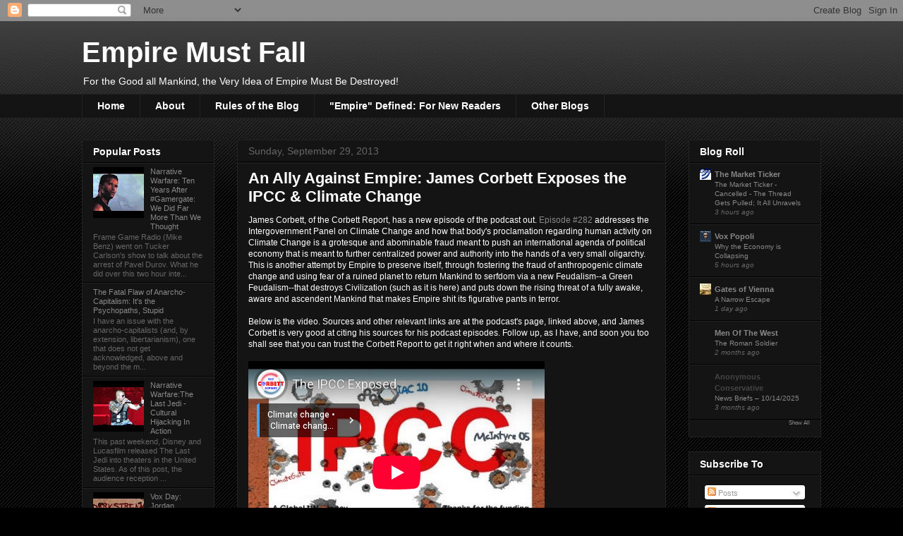

--- FILE ---
content_type: text/html; charset=utf-8
request_url: https://www.youtube-nocookie.com/embed/LOyBfihjQvI
body_size: 47503
content:
<!DOCTYPE html><html lang="en" dir="ltr" data-cast-api-enabled="true"><head><meta name="viewport" content="width=device-width, initial-scale=1"><script nonce="FMqsaSstAnymE9SGHz2xVw">if ('undefined' == typeof Symbol || 'undefined' == typeof Symbol.iterator) {delete Array.prototype.entries;}</script><style name="www-roboto" nonce="QW6GsNQQTBmLYcpqi2DFcQ">@font-face{font-family:'Roboto';font-style:normal;font-weight:400;font-stretch:100%;src:url(//fonts.gstatic.com/s/roboto/v48/KFO7CnqEu92Fr1ME7kSn66aGLdTylUAMa3GUBHMdazTgWw.woff2)format('woff2');unicode-range:U+0460-052F,U+1C80-1C8A,U+20B4,U+2DE0-2DFF,U+A640-A69F,U+FE2E-FE2F;}@font-face{font-family:'Roboto';font-style:normal;font-weight:400;font-stretch:100%;src:url(//fonts.gstatic.com/s/roboto/v48/KFO7CnqEu92Fr1ME7kSn66aGLdTylUAMa3iUBHMdazTgWw.woff2)format('woff2');unicode-range:U+0301,U+0400-045F,U+0490-0491,U+04B0-04B1,U+2116;}@font-face{font-family:'Roboto';font-style:normal;font-weight:400;font-stretch:100%;src:url(//fonts.gstatic.com/s/roboto/v48/KFO7CnqEu92Fr1ME7kSn66aGLdTylUAMa3CUBHMdazTgWw.woff2)format('woff2');unicode-range:U+1F00-1FFF;}@font-face{font-family:'Roboto';font-style:normal;font-weight:400;font-stretch:100%;src:url(//fonts.gstatic.com/s/roboto/v48/KFO7CnqEu92Fr1ME7kSn66aGLdTylUAMa3-UBHMdazTgWw.woff2)format('woff2');unicode-range:U+0370-0377,U+037A-037F,U+0384-038A,U+038C,U+038E-03A1,U+03A3-03FF;}@font-face{font-family:'Roboto';font-style:normal;font-weight:400;font-stretch:100%;src:url(//fonts.gstatic.com/s/roboto/v48/KFO7CnqEu92Fr1ME7kSn66aGLdTylUAMawCUBHMdazTgWw.woff2)format('woff2');unicode-range:U+0302-0303,U+0305,U+0307-0308,U+0310,U+0312,U+0315,U+031A,U+0326-0327,U+032C,U+032F-0330,U+0332-0333,U+0338,U+033A,U+0346,U+034D,U+0391-03A1,U+03A3-03A9,U+03B1-03C9,U+03D1,U+03D5-03D6,U+03F0-03F1,U+03F4-03F5,U+2016-2017,U+2034-2038,U+203C,U+2040,U+2043,U+2047,U+2050,U+2057,U+205F,U+2070-2071,U+2074-208E,U+2090-209C,U+20D0-20DC,U+20E1,U+20E5-20EF,U+2100-2112,U+2114-2115,U+2117-2121,U+2123-214F,U+2190,U+2192,U+2194-21AE,U+21B0-21E5,U+21F1-21F2,U+21F4-2211,U+2213-2214,U+2216-22FF,U+2308-230B,U+2310,U+2319,U+231C-2321,U+2336-237A,U+237C,U+2395,U+239B-23B7,U+23D0,U+23DC-23E1,U+2474-2475,U+25AF,U+25B3,U+25B7,U+25BD,U+25C1,U+25CA,U+25CC,U+25FB,U+266D-266F,U+27C0-27FF,U+2900-2AFF,U+2B0E-2B11,U+2B30-2B4C,U+2BFE,U+3030,U+FF5B,U+FF5D,U+1D400-1D7FF,U+1EE00-1EEFF;}@font-face{font-family:'Roboto';font-style:normal;font-weight:400;font-stretch:100%;src:url(//fonts.gstatic.com/s/roboto/v48/KFO7CnqEu92Fr1ME7kSn66aGLdTylUAMaxKUBHMdazTgWw.woff2)format('woff2');unicode-range:U+0001-000C,U+000E-001F,U+007F-009F,U+20DD-20E0,U+20E2-20E4,U+2150-218F,U+2190,U+2192,U+2194-2199,U+21AF,U+21E6-21F0,U+21F3,U+2218-2219,U+2299,U+22C4-22C6,U+2300-243F,U+2440-244A,U+2460-24FF,U+25A0-27BF,U+2800-28FF,U+2921-2922,U+2981,U+29BF,U+29EB,U+2B00-2BFF,U+4DC0-4DFF,U+FFF9-FFFB,U+10140-1018E,U+10190-1019C,U+101A0,U+101D0-101FD,U+102E0-102FB,U+10E60-10E7E,U+1D2C0-1D2D3,U+1D2E0-1D37F,U+1F000-1F0FF,U+1F100-1F1AD,U+1F1E6-1F1FF,U+1F30D-1F30F,U+1F315,U+1F31C,U+1F31E,U+1F320-1F32C,U+1F336,U+1F378,U+1F37D,U+1F382,U+1F393-1F39F,U+1F3A7-1F3A8,U+1F3AC-1F3AF,U+1F3C2,U+1F3C4-1F3C6,U+1F3CA-1F3CE,U+1F3D4-1F3E0,U+1F3ED,U+1F3F1-1F3F3,U+1F3F5-1F3F7,U+1F408,U+1F415,U+1F41F,U+1F426,U+1F43F,U+1F441-1F442,U+1F444,U+1F446-1F449,U+1F44C-1F44E,U+1F453,U+1F46A,U+1F47D,U+1F4A3,U+1F4B0,U+1F4B3,U+1F4B9,U+1F4BB,U+1F4BF,U+1F4C8-1F4CB,U+1F4D6,U+1F4DA,U+1F4DF,U+1F4E3-1F4E6,U+1F4EA-1F4ED,U+1F4F7,U+1F4F9-1F4FB,U+1F4FD-1F4FE,U+1F503,U+1F507-1F50B,U+1F50D,U+1F512-1F513,U+1F53E-1F54A,U+1F54F-1F5FA,U+1F610,U+1F650-1F67F,U+1F687,U+1F68D,U+1F691,U+1F694,U+1F698,U+1F6AD,U+1F6B2,U+1F6B9-1F6BA,U+1F6BC,U+1F6C6-1F6CF,U+1F6D3-1F6D7,U+1F6E0-1F6EA,U+1F6F0-1F6F3,U+1F6F7-1F6FC,U+1F700-1F7FF,U+1F800-1F80B,U+1F810-1F847,U+1F850-1F859,U+1F860-1F887,U+1F890-1F8AD,U+1F8B0-1F8BB,U+1F8C0-1F8C1,U+1F900-1F90B,U+1F93B,U+1F946,U+1F984,U+1F996,U+1F9E9,U+1FA00-1FA6F,U+1FA70-1FA7C,U+1FA80-1FA89,U+1FA8F-1FAC6,U+1FACE-1FADC,U+1FADF-1FAE9,U+1FAF0-1FAF8,U+1FB00-1FBFF;}@font-face{font-family:'Roboto';font-style:normal;font-weight:400;font-stretch:100%;src:url(//fonts.gstatic.com/s/roboto/v48/KFO7CnqEu92Fr1ME7kSn66aGLdTylUAMa3OUBHMdazTgWw.woff2)format('woff2');unicode-range:U+0102-0103,U+0110-0111,U+0128-0129,U+0168-0169,U+01A0-01A1,U+01AF-01B0,U+0300-0301,U+0303-0304,U+0308-0309,U+0323,U+0329,U+1EA0-1EF9,U+20AB;}@font-face{font-family:'Roboto';font-style:normal;font-weight:400;font-stretch:100%;src:url(//fonts.gstatic.com/s/roboto/v48/KFO7CnqEu92Fr1ME7kSn66aGLdTylUAMa3KUBHMdazTgWw.woff2)format('woff2');unicode-range:U+0100-02BA,U+02BD-02C5,U+02C7-02CC,U+02CE-02D7,U+02DD-02FF,U+0304,U+0308,U+0329,U+1D00-1DBF,U+1E00-1E9F,U+1EF2-1EFF,U+2020,U+20A0-20AB,U+20AD-20C0,U+2113,U+2C60-2C7F,U+A720-A7FF;}@font-face{font-family:'Roboto';font-style:normal;font-weight:400;font-stretch:100%;src:url(//fonts.gstatic.com/s/roboto/v48/KFO7CnqEu92Fr1ME7kSn66aGLdTylUAMa3yUBHMdazQ.woff2)format('woff2');unicode-range:U+0000-00FF,U+0131,U+0152-0153,U+02BB-02BC,U+02C6,U+02DA,U+02DC,U+0304,U+0308,U+0329,U+2000-206F,U+20AC,U+2122,U+2191,U+2193,U+2212,U+2215,U+FEFF,U+FFFD;}@font-face{font-family:'Roboto';font-style:normal;font-weight:500;font-stretch:100%;src:url(//fonts.gstatic.com/s/roboto/v48/KFO7CnqEu92Fr1ME7kSn66aGLdTylUAMa3GUBHMdazTgWw.woff2)format('woff2');unicode-range:U+0460-052F,U+1C80-1C8A,U+20B4,U+2DE0-2DFF,U+A640-A69F,U+FE2E-FE2F;}@font-face{font-family:'Roboto';font-style:normal;font-weight:500;font-stretch:100%;src:url(//fonts.gstatic.com/s/roboto/v48/KFO7CnqEu92Fr1ME7kSn66aGLdTylUAMa3iUBHMdazTgWw.woff2)format('woff2');unicode-range:U+0301,U+0400-045F,U+0490-0491,U+04B0-04B1,U+2116;}@font-face{font-family:'Roboto';font-style:normal;font-weight:500;font-stretch:100%;src:url(//fonts.gstatic.com/s/roboto/v48/KFO7CnqEu92Fr1ME7kSn66aGLdTylUAMa3CUBHMdazTgWw.woff2)format('woff2');unicode-range:U+1F00-1FFF;}@font-face{font-family:'Roboto';font-style:normal;font-weight:500;font-stretch:100%;src:url(//fonts.gstatic.com/s/roboto/v48/KFO7CnqEu92Fr1ME7kSn66aGLdTylUAMa3-UBHMdazTgWw.woff2)format('woff2');unicode-range:U+0370-0377,U+037A-037F,U+0384-038A,U+038C,U+038E-03A1,U+03A3-03FF;}@font-face{font-family:'Roboto';font-style:normal;font-weight:500;font-stretch:100%;src:url(//fonts.gstatic.com/s/roboto/v48/KFO7CnqEu92Fr1ME7kSn66aGLdTylUAMawCUBHMdazTgWw.woff2)format('woff2');unicode-range:U+0302-0303,U+0305,U+0307-0308,U+0310,U+0312,U+0315,U+031A,U+0326-0327,U+032C,U+032F-0330,U+0332-0333,U+0338,U+033A,U+0346,U+034D,U+0391-03A1,U+03A3-03A9,U+03B1-03C9,U+03D1,U+03D5-03D6,U+03F0-03F1,U+03F4-03F5,U+2016-2017,U+2034-2038,U+203C,U+2040,U+2043,U+2047,U+2050,U+2057,U+205F,U+2070-2071,U+2074-208E,U+2090-209C,U+20D0-20DC,U+20E1,U+20E5-20EF,U+2100-2112,U+2114-2115,U+2117-2121,U+2123-214F,U+2190,U+2192,U+2194-21AE,U+21B0-21E5,U+21F1-21F2,U+21F4-2211,U+2213-2214,U+2216-22FF,U+2308-230B,U+2310,U+2319,U+231C-2321,U+2336-237A,U+237C,U+2395,U+239B-23B7,U+23D0,U+23DC-23E1,U+2474-2475,U+25AF,U+25B3,U+25B7,U+25BD,U+25C1,U+25CA,U+25CC,U+25FB,U+266D-266F,U+27C0-27FF,U+2900-2AFF,U+2B0E-2B11,U+2B30-2B4C,U+2BFE,U+3030,U+FF5B,U+FF5D,U+1D400-1D7FF,U+1EE00-1EEFF;}@font-face{font-family:'Roboto';font-style:normal;font-weight:500;font-stretch:100%;src:url(//fonts.gstatic.com/s/roboto/v48/KFO7CnqEu92Fr1ME7kSn66aGLdTylUAMaxKUBHMdazTgWw.woff2)format('woff2');unicode-range:U+0001-000C,U+000E-001F,U+007F-009F,U+20DD-20E0,U+20E2-20E4,U+2150-218F,U+2190,U+2192,U+2194-2199,U+21AF,U+21E6-21F0,U+21F3,U+2218-2219,U+2299,U+22C4-22C6,U+2300-243F,U+2440-244A,U+2460-24FF,U+25A0-27BF,U+2800-28FF,U+2921-2922,U+2981,U+29BF,U+29EB,U+2B00-2BFF,U+4DC0-4DFF,U+FFF9-FFFB,U+10140-1018E,U+10190-1019C,U+101A0,U+101D0-101FD,U+102E0-102FB,U+10E60-10E7E,U+1D2C0-1D2D3,U+1D2E0-1D37F,U+1F000-1F0FF,U+1F100-1F1AD,U+1F1E6-1F1FF,U+1F30D-1F30F,U+1F315,U+1F31C,U+1F31E,U+1F320-1F32C,U+1F336,U+1F378,U+1F37D,U+1F382,U+1F393-1F39F,U+1F3A7-1F3A8,U+1F3AC-1F3AF,U+1F3C2,U+1F3C4-1F3C6,U+1F3CA-1F3CE,U+1F3D4-1F3E0,U+1F3ED,U+1F3F1-1F3F3,U+1F3F5-1F3F7,U+1F408,U+1F415,U+1F41F,U+1F426,U+1F43F,U+1F441-1F442,U+1F444,U+1F446-1F449,U+1F44C-1F44E,U+1F453,U+1F46A,U+1F47D,U+1F4A3,U+1F4B0,U+1F4B3,U+1F4B9,U+1F4BB,U+1F4BF,U+1F4C8-1F4CB,U+1F4D6,U+1F4DA,U+1F4DF,U+1F4E3-1F4E6,U+1F4EA-1F4ED,U+1F4F7,U+1F4F9-1F4FB,U+1F4FD-1F4FE,U+1F503,U+1F507-1F50B,U+1F50D,U+1F512-1F513,U+1F53E-1F54A,U+1F54F-1F5FA,U+1F610,U+1F650-1F67F,U+1F687,U+1F68D,U+1F691,U+1F694,U+1F698,U+1F6AD,U+1F6B2,U+1F6B9-1F6BA,U+1F6BC,U+1F6C6-1F6CF,U+1F6D3-1F6D7,U+1F6E0-1F6EA,U+1F6F0-1F6F3,U+1F6F7-1F6FC,U+1F700-1F7FF,U+1F800-1F80B,U+1F810-1F847,U+1F850-1F859,U+1F860-1F887,U+1F890-1F8AD,U+1F8B0-1F8BB,U+1F8C0-1F8C1,U+1F900-1F90B,U+1F93B,U+1F946,U+1F984,U+1F996,U+1F9E9,U+1FA00-1FA6F,U+1FA70-1FA7C,U+1FA80-1FA89,U+1FA8F-1FAC6,U+1FACE-1FADC,U+1FADF-1FAE9,U+1FAF0-1FAF8,U+1FB00-1FBFF;}@font-face{font-family:'Roboto';font-style:normal;font-weight:500;font-stretch:100%;src:url(//fonts.gstatic.com/s/roboto/v48/KFO7CnqEu92Fr1ME7kSn66aGLdTylUAMa3OUBHMdazTgWw.woff2)format('woff2');unicode-range:U+0102-0103,U+0110-0111,U+0128-0129,U+0168-0169,U+01A0-01A1,U+01AF-01B0,U+0300-0301,U+0303-0304,U+0308-0309,U+0323,U+0329,U+1EA0-1EF9,U+20AB;}@font-face{font-family:'Roboto';font-style:normal;font-weight:500;font-stretch:100%;src:url(//fonts.gstatic.com/s/roboto/v48/KFO7CnqEu92Fr1ME7kSn66aGLdTylUAMa3KUBHMdazTgWw.woff2)format('woff2');unicode-range:U+0100-02BA,U+02BD-02C5,U+02C7-02CC,U+02CE-02D7,U+02DD-02FF,U+0304,U+0308,U+0329,U+1D00-1DBF,U+1E00-1E9F,U+1EF2-1EFF,U+2020,U+20A0-20AB,U+20AD-20C0,U+2113,U+2C60-2C7F,U+A720-A7FF;}@font-face{font-family:'Roboto';font-style:normal;font-weight:500;font-stretch:100%;src:url(//fonts.gstatic.com/s/roboto/v48/KFO7CnqEu92Fr1ME7kSn66aGLdTylUAMa3yUBHMdazQ.woff2)format('woff2');unicode-range:U+0000-00FF,U+0131,U+0152-0153,U+02BB-02BC,U+02C6,U+02DA,U+02DC,U+0304,U+0308,U+0329,U+2000-206F,U+20AC,U+2122,U+2191,U+2193,U+2212,U+2215,U+FEFF,U+FFFD;}</style><script name="www-roboto" nonce="FMqsaSstAnymE9SGHz2xVw">if (document.fonts && document.fonts.load) {document.fonts.load("400 10pt Roboto", "E"); document.fonts.load("500 10pt Roboto", "E");}</script><link rel="stylesheet" href="/s/player/c9168c90/www-player.css" name="www-player" nonce="QW6GsNQQTBmLYcpqi2DFcQ"><style nonce="QW6GsNQQTBmLYcpqi2DFcQ">html {overflow: hidden;}body {font: 12px Roboto, Arial, sans-serif; background-color: #000; color: #fff; height: 100%; width: 100%; overflow: hidden; position: absolute; margin: 0; padding: 0;}#player {width: 100%; height: 100%;}h1 {text-align: center; color: #fff;}h3 {margin-top: 6px; margin-bottom: 3px;}.player-unavailable {position: absolute; top: 0; left: 0; right: 0; bottom: 0; padding: 25px; font-size: 13px; background: url(/img/meh7.png) 50% 65% no-repeat;}.player-unavailable .message {text-align: left; margin: 0 -5px 15px; padding: 0 5px 14px; border-bottom: 1px solid #888; font-size: 19px; font-weight: normal;}.player-unavailable a {color: #167ac6; text-decoration: none;}</style><script nonce="FMqsaSstAnymE9SGHz2xVw">var ytcsi={gt:function(n){n=(n||"")+"data_";return ytcsi[n]||(ytcsi[n]={tick:{},info:{},gel:{preLoggedGelInfos:[]}})},now:window.performance&&window.performance.timing&&window.performance.now&&window.performance.timing.navigationStart?function(){return window.performance.timing.navigationStart+window.performance.now()}:function(){return(new Date).getTime()},tick:function(l,t,n){var ticks=ytcsi.gt(n).tick;var v=t||ytcsi.now();if(ticks[l]){ticks["_"+l]=ticks["_"+l]||[ticks[l]];ticks["_"+l].push(v)}ticks[l]=
v},info:function(k,v,n){ytcsi.gt(n).info[k]=v},infoGel:function(p,n){ytcsi.gt(n).gel.preLoggedGelInfos.push(p)},setStart:function(t,n){ytcsi.tick("_start",t,n)}};
(function(w,d){function isGecko(){if(!w.navigator)return false;try{if(w.navigator.userAgentData&&w.navigator.userAgentData.brands&&w.navigator.userAgentData.brands.length){var brands=w.navigator.userAgentData.brands;var i=0;for(;i<brands.length;i++)if(brands[i]&&brands[i].brand==="Firefox")return true;return false}}catch(e){setTimeout(function(){throw e;})}if(!w.navigator.userAgent)return false;var ua=w.navigator.userAgent;return ua.indexOf("Gecko")>0&&ua.toLowerCase().indexOf("webkit")<0&&ua.indexOf("Edge")<
0&&ua.indexOf("Trident")<0&&ua.indexOf("MSIE")<0}ytcsi.setStart(w.performance?w.performance.timing.responseStart:null);var isPrerender=(d.visibilityState||d.webkitVisibilityState)=="prerender";var vName=!d.visibilityState&&d.webkitVisibilityState?"webkitvisibilitychange":"visibilitychange";if(isPrerender){var startTick=function(){ytcsi.setStart();d.removeEventListener(vName,startTick)};d.addEventListener(vName,startTick,false)}if(d.addEventListener)d.addEventListener(vName,function(){ytcsi.tick("vc")},
false);if(isGecko()){var isHidden=(d.visibilityState||d.webkitVisibilityState)=="hidden";if(isHidden)ytcsi.tick("vc")}var slt=function(el,t){setTimeout(function(){var n=ytcsi.now();el.loadTime=n;if(el.slt)el.slt()},t)};w.__ytRIL=function(el){if(!el.getAttribute("data-thumb"))if(w.requestAnimationFrame)w.requestAnimationFrame(function(){slt(el,0)});else slt(el,16)}})(window,document);
</script><script nonce="FMqsaSstAnymE9SGHz2xVw">var ytcfg={d:function(){return window.yt&&yt.config_||ytcfg.data_||(ytcfg.data_={})},get:function(k,o){return k in ytcfg.d()?ytcfg.d()[k]:o},set:function(){var a=arguments;if(a.length>1)ytcfg.d()[a[0]]=a[1];else{var k;for(k in a[0])ytcfg.d()[k]=a[0][k]}}};
ytcfg.set({"CLIENT_CANARY_STATE":"none","DEVICE":"cbr\u003dChrome\u0026cbrand\u003dapple\u0026cbrver\u003d131.0.0.0\u0026ceng\u003dWebKit\u0026cengver\u003d537.36\u0026cos\u003dMacintosh\u0026cosver\u003d10_15_7\u0026cplatform\u003dDESKTOP","EVENT_ID":"zc53aanDG_2U2_gPu9iL0QQ","EXPERIMENT_FLAGS":{"ab_det_apm":true,"ab_det_el_h":true,"ab_det_em_inj":true,"ab_l_sig_st":true,"ab_l_sig_st_e":true,"action_companion_center_align_description":true,"allow_skip_networkless":true,"always_send_and_write":true,"att_web_record_metrics":true,"attmusi":true,"c3_enable_button_impression_logging":true,"c3_watch_page_component":true,"cancel_pending_navs":true,"clean_up_manual_attribution_header":true,"config_age_report_killswitch":true,"cow_optimize_idom_compat":true,"csi_on_gel":true,"delhi_mweb_colorful_sd":true,"delhi_mweb_colorful_sd_v2":true,"deprecate_pair_servlet_enabled":true,"desktop_sparkles_light_cta_button":true,"disable_cached_masthead_data":true,"disable_child_node_auto_formatted_strings":true,"disable_log_to_visitor_layer":true,"disable_pacf_logging_for_memory_limited_tv":true,"embeds_enable_eid_enforcement_for_youtube":true,"embeds_enable_info_panel_dismissal":true,"embeds_enable_pfp_always_unbranded":true,"embeds_muted_autoplay_sound_fix":true,"embeds_serve_es6_client":true,"embeds_web_nwl_disable_nocookie":true,"embeds_web_updated_shorts_definition_fix":true,"enable_active_view_display_ad_renderer_web_home":true,"enable_ad_disclosure_banner_a11y_fix":true,"enable_client_sli_logging":true,"enable_client_streamz_web":true,"enable_client_ve_spec":true,"enable_cloud_save_error_popup_after_retry":true,"enable_dai_sdf_h5_preroll":true,"enable_datasync_id_header_in_web_vss_pings":true,"enable_default_mono_cta_migration_web_client":true,"enable_docked_chat_messages":true,"enable_drop_shadow_experiment":true,"enable_entity_store_from_dependency_injection":true,"enable_inline_muted_playback_on_web_search":true,"enable_inline_muted_playback_on_web_search_for_vdc":true,"enable_inline_muted_playback_on_web_search_for_vdcb":true,"enable_is_mini_app_page_active_bugfix":true,"enable_logging_first_user_action_after_game_ready":true,"enable_ltc_param_fetch_from_innertube":true,"enable_masthead_mweb_padding_fix":true,"enable_menu_renderer_button_in_mweb_hclr":true,"enable_mini_app_command_handler_mweb_fix":true,"enable_mini_guide_downloads_item":true,"enable_mixed_direction_formatted_strings":true,"enable_mweb_new_caption_language_picker":true,"enable_names_handles_account_switcher":true,"enable_network_request_logging_on_game_events":true,"enable_new_paid_product_placement":true,"enable_open_in_new_tab_icon_for_short_dr_for_desktop_search":true,"enable_open_yt_content":true,"enable_origin_query_parameter_bugfix":true,"enable_pause_ads_on_ytv_html5":true,"enable_payments_purchase_manager":true,"enable_pdp_icon_prefetch":true,"enable_pl_r_si_fa":true,"enable_place_pivot_url":true,"enable_pv_screen_modern_text":true,"enable_removing_navbar_title_on_hashtag_page_mweb":true,"enable_rta_manager":true,"enable_sdf_companion_h5":true,"enable_sdf_dai_h5_midroll":true,"enable_sdf_h5_endemic_mid_post_roll":true,"enable_sdf_on_h5_unplugged_vod_midroll":true,"enable_sdf_shorts_player_bytes_h5":true,"enable_sending_unwrapped_game_audio_as_serialized_metadata":true,"enable_sfv_effect_pivot_url":true,"enable_shorts_new_carousel":true,"enable_skip_ad_guidance_prompt":true,"enable_skippable_ads_for_unplugged_ad_pod":true,"enable_smearing_expansion_dai":true,"enable_time_out_messages":true,"enable_timeline_view_modern_transcript_fe":true,"enable_video_display_compact_button_group_for_desktop_search":true,"enable_web_delhi_icons":true,"enable_web_home_top_landscape_image_layout_level_click":true,"enable_web_tiered_gel":true,"enable_window_constrained_buy_flow_dialog":true,"enable_wiz_queue_effect_and_on_init_initial_runs":true,"enable_ypc_spinners":true,"enable_yt_ata_iframe_authuser":true,"export_networkless_options":true,"export_player_version_to_ytconfig":true,"fill_single_video_with_notify_to_lasr":true,"fix_ad_miniplayer_controls_rendering":true,"fix_ads_tracking_for_swf_config_deprecation_mweb":true,"h5_companion_enable_adcpn_macro_substitution_for_click_pings":true,"h5_inplayer_enable_adcpn_macro_substitution_for_click_pings":true,"h5_reset_cache_and_filter_before_update_masthead":true,"hide_channel_creation_title_for_mweb":true,"high_ccv_client_side_caching_h5":true,"html5_log_trigger_events_with_debug_data":true,"html5_ssdai_enable_media_end_cue_range":true,"idb_immediate_commit":true,"il_attach_cache_limit":true,"il_use_view_model_logging_context":true,"is_browser_support_for_webcam_streaming":true,"json_condensed_response":true,"kev_adb_pg":true,"kevlar_gel_error_routing":true,"kevlar_watch_cinematics":true,"live_chat_enable_controller_extraction":true,"live_chat_enable_rta_manager":true,"log_click_with_layer_from_element_in_command_handler":true,"mdx_enable_privacy_disclosure_ui":true,"mdx_load_cast_api_bootstrap_script":true,"medium_progress_bar_modification":true,"migrate_remaining_web_ad_badges_to_innertube":true,"mobile_account_menu_refresh":true,"mweb_account_linking_noapp":true,"mweb_after_render_to_scheduler":true,"mweb_allow_modern_search_suggest_behavior":true,"mweb_animated_actions":true,"mweb_app_upsell_button_direct_to_app":true,"mweb_c3_enable_adaptive_signals":true,"mweb_c3_library_page_enable_recent_shelf":true,"mweb_c3_remove_web_navigation_endpoint_data":true,"mweb_c3_use_canonical_from_player_response":true,"mweb_cinematic_watch":true,"mweb_command_handler":true,"mweb_delay_watch_initial_data":true,"mweb_disable_searchbar_scroll":true,"mweb_enable_browse_chunks":true,"mweb_enable_fine_scrubbing_for_recs":true,"mweb_enable_keto_batch_player_fullscreen":true,"mweb_enable_keto_batch_player_progress_bar":true,"mweb_enable_keto_batch_player_tooltips":true,"mweb_enable_lockup_view_model_for_ucp":true,"mweb_enable_mix_panel_title_metadata":true,"mweb_enable_more_drawer":true,"mweb_enable_optional_fullscreen_landscape_locking":true,"mweb_enable_overlay_touch_manager":true,"mweb_enable_premium_carve_out_fix":true,"mweb_enable_refresh_detection":true,"mweb_enable_search_imp":true,"mweb_enable_shorts_pivot_button":true,"mweb_enable_shorts_video_preload":true,"mweb_enable_skippables_on_jio_phone":true,"mweb_enable_two_line_title_on_shorts":true,"mweb_enable_varispeed_controller":true,"mweb_enable_watch_feed_infinite_scroll":true,"mweb_enable_wrapped_unplugged_pause_membership_dialog_renderer":true,"mweb_fix_monitor_visibility_after_render":true,"mweb_force_ios_fallback_to_native_control":true,"mweb_fp_auto_fullscreen":true,"mweb_fullscreen_controls":true,"mweb_fullscreen_controls_action_buttons":true,"mweb_fullscreen_watch_system":true,"mweb_home_reactive_shorts":true,"mweb_innertube_search_command":true,"mweb_kaios_enable_autoplay_switch_view_model":true,"mweb_lang_in_html":true,"mweb_like_button_synced_with_entities":true,"mweb_logo_use_home_page_ve":true,"mweb_native_control_in_faux_fullscreen_shared":true,"mweb_player_control_on_hover":true,"mweb_player_delhi_dtts":true,"mweb_player_settings_use_bottom_sheet":true,"mweb_player_show_previous_next_buttons_in_playlist":true,"mweb_player_skip_no_op_state_changes":true,"mweb_player_user_select_none":true,"mweb_playlist_engagement_panel":true,"mweb_progress_bar_seek_on_mouse_click":true,"mweb_pull_2_full":true,"mweb_pull_2_full_enable_touch_handlers":true,"mweb_schedule_warm_watch_response":true,"mweb_searchbox_legacy_navigation":true,"mweb_see_fewer_shorts":true,"mweb_shorts_comments_panel_id_change":true,"mweb_shorts_early_continuation":true,"mweb_show_ios_smart_banner":true,"mweb_show_sign_in_button_from_header":true,"mweb_use_server_url_on_startup":true,"mweb_watch_captions_enable_auto_translate":true,"mweb_watch_captions_set_default_size":true,"mweb_watch_stop_scheduler_on_player_response":true,"mweb_watchfeed_big_thumbnails":true,"mweb_yt_searchbox":true,"networkless_logging":true,"no_client_ve_attach_unless_shown":true,"pageid_as_header_web":true,"playback_settings_use_switch_menu":true,"player_controls_autonav_fix":true,"player_controls_skip_double_signal_update":true,"polymer_bad_build_labels":true,"polymer_verifiy_app_state":true,"qoe_send_and_write":true,"remove_chevron_from_ad_disclosure_banner_h5":true,"remove_masthead_channel_banner_on_refresh":true,"remove_slot_id_exited_trigger_for_dai_in_player_slot_expire":true,"replace_client_url_parsing_with_server_signal":true,"service_worker_enabled":true,"service_worker_push_enabled":true,"service_worker_push_home_page_prompt":true,"service_worker_push_watch_page_prompt":true,"shell_load_gcf":true,"shorten_initial_gel_batch_timeout":true,"should_use_yt_voice_endpoint_in_kaios":true,"smarter_ve_dedupping":true,"speedmaster_no_seek":true,"stop_handling_click_for_non_rendering_overlay_layout":true,"suppress_error_204_logging":true,"synced_panel_scrolling_controller":true,"use_event_time_ms_header":true,"use_fifo_for_networkless":true,"use_request_time_ms_header":true,"use_session_based_sampling":true,"use_thumbnail_overlay_time_status_renderer_for_live_badge":true,"vss_final_ping_send_and_write":true,"vss_playback_use_send_and_write":true,"web_adaptive_repeat_ase":true,"web_always_load_chat_support":true,"web_animated_like":true,"web_api_url":true,"web_attributed_string_deep_equal_bugfix":true,"web_autonav_allow_off_by_default":true,"web_button_vm_refactor_disabled":true,"web_c3_log_app_init_finish":true,"web_csi_action_sampling_enabled":true,"web_dedupe_ve_grafting":true,"web_disable_backdrop_filter":true,"web_enable_ab_rsp_cl":true,"web_enable_course_icon_update":true,"web_enable_error_204":true,"web_fix_segmented_like_dislike_undefined":true,"web_gcf_hashes_innertube":true,"web_gel_timeout_cap":true,"web_metadata_carousel_elref_bugfix":true,"web_parent_target_for_sheets":true,"web_persist_server_autonav_state_on_client":true,"web_playback_associated_log_ctt":true,"web_playback_associated_ve":true,"web_prefetch_preload_video":true,"web_progress_bar_draggable":true,"web_resizable_advertiser_banner_on_masthead_safari_fix":true,"web_shorts_just_watched_on_channel_and_pivot_study":true,"web_shorts_just_watched_overlay":true,"web_update_panel_visibility_logging_fix":true,"web_video_attribute_view_model_a11y_fix":true,"web_watch_controls_state_signals":true,"web_wiz_attributed_string":true,"webfe_mweb_watch_microdata":true,"webfe_watch_shorts_canonical_url_fix":true,"webpo_exit_on_net_err":true,"wiz_diff_overwritable":true,"woffle_used_state_report":true,"wpo_gel_strz":true,"H5_async_logging_delay_ms":30000.0,"attention_logging_scroll_throttle":500.0,"autoplay_pause_by_lact_sampling_fraction":0.0,"cinematic_watch_effect_opacity":0.4,"log_window_onerror_fraction":0.1,"speedmaster_playback_rate":2.0,"tv_pacf_logging_sample_rate":0.01,"web_attention_logging_scroll_throttle":500.0,"web_load_prediction_threshold":0.1,"web_navigation_prediction_threshold":0.1,"web_pbj_log_warning_rate":0.0,"web_system_health_fraction":0.01,"ytidb_transaction_ended_event_rate_limit":0.02,"active_time_update_interval_ms":10000,"att_init_delay":500,"autoplay_pause_by_lact_sec":0,"botguard_async_snapshot_timeout_ms":3000,"check_navigator_accuracy_timeout_ms":0,"cinematic_watch_css_filter_blur_strength":40,"cinematic_watch_fade_out_duration":500,"close_webview_delay_ms":100,"cloud_save_game_data_rate_limit_ms":3000,"compression_disable_point":10,"custom_active_view_tos_timeout_ms":3600000,"embeds_widget_poll_interval_ms":0,"gel_min_batch_size":3,"gel_queue_timeout_max_ms":60000,"get_async_timeout_ms":60000,"hide_cta_for_home_web_video_ads_animate_in_time":2,"html5_byterate_soft_cap":0,"initial_gel_batch_timeout":2000,"max_body_size_to_compress":500000,"max_prefetch_window_sec_for_livestream_optimization":10,"min_prefetch_offset_sec_for_livestream_optimization":20,"mini_app_container_iframe_src_update_delay_ms":0,"multiple_preview_news_duration_time":11000,"mweb_c3_toast_duration_ms":5000,"mweb_deep_link_fallback_timeout_ms":10000,"mweb_delay_response_received_actions":100,"mweb_fp_dpad_rate_limit_ms":0,"mweb_fp_dpad_watch_title_clamp_lines":0,"mweb_history_manager_cache_size":100,"mweb_ios_fullscreen_playback_transition_delay_ms":500,"mweb_ios_fullscreen_system_pause_epilson_ms":0,"mweb_override_response_store_expiration_ms":0,"mweb_shorts_early_continuation_trigger_threshold":4,"mweb_w2w_max_age_seconds":0,"mweb_watch_captions_default_size":2,"neon_dark_launch_gradient_count":0,"network_polling_interval":30000,"play_click_interval_ms":30000,"play_ping_interval_ms":10000,"prefetch_comments_ms_after_video":0,"send_config_hash_timer":0,"service_worker_push_logged_out_prompt_watches":-1,"service_worker_push_prompt_cap":-1,"service_worker_push_prompt_delay_microseconds":3888000000000,"slow_compressions_before_abandon_count":4,"speedmaster_cancellation_movement_dp":10,"speedmaster_touch_activation_ms":500,"web_attention_logging_throttle":500,"web_foreground_heartbeat_interval_ms":28000,"web_gel_debounce_ms":10000,"web_logging_max_batch":100,"web_max_tracing_events":50,"web_tracing_session_replay":0,"wil_icon_max_concurrent_fetches":9999,"ytidb_remake_db_retries":3,"ytidb_reopen_db_retries":3,"WebClientReleaseProcessCritical__youtube_embeds_client_version_override":"","WebClientReleaseProcessCritical__youtube_embeds_web_client_version_override":"","WebClientReleaseProcessCritical__youtube_mweb_client_version_override":"","debug_forced_internalcountrycode":"","embeds_web_synth_ch_headers_banned_urls_regex":"","enable_web_media_service":"DISABLED","il_payload_scraping":"","live_chat_unicode_emoji_json_url":"https://www.gstatic.com/youtube/img/emojis/emojis-svg-9.json","mweb_deep_link_feature_tag_suffix":"11268432","mweb_enable_shorts_innertube_player_prefetch_trigger":"NONE","mweb_fp_dpad":"home,search,browse,channel,create_channel,experiments,settings,trending,oops,404,paid_memberships,sponsorship,premium,shorts","mweb_fp_dpad_linear_navigation":"","mweb_fp_dpad_linear_navigation_visitor":"","mweb_fp_dpad_visitor":"","mweb_preload_video_by_player_vars":"","place_pivot_triggering_container_alternate":"","place_pivot_triggering_counterfactual_container_alternate":"","service_worker_push_force_notification_prompt_tag":"1","service_worker_scope":"/","suggest_exp_str":"","web_client_version_override":"","kevlar_command_handler_command_banlist":[],"mini_app_ids_without_game_ready":["UgkxHHtsak1SC8mRGHMZewc4HzeAY3yhPPmJ","Ugkx7OgzFqE6z_5Mtf4YsotGfQNII1DF_RBm"],"web_op_signal_type_banlist":[],"web_tracing_enabled_spans":["event","command"]},"GAPI_HINT_PARAMS":"m;/_/scs/abc-static/_/js/k\u003dgapi.gapi.en.FZb77tO2YW4.O/d\u003d1/rs\u003dAHpOoo8lqavmo6ayfVxZovyDiP6g3TOVSQ/m\u003d__features__","GAPI_HOST":"https://apis.google.com","GAPI_LOCALE":"en_US","GL":"US","HL":"en","HTML_DIR":"ltr","HTML_LANG":"en","INNERTUBE_API_KEY":"AIzaSyAO_FJ2SlqU8Q4STEHLGCilw_Y9_11qcW8","INNERTUBE_API_VERSION":"v1","INNERTUBE_CLIENT_NAME":"WEB_EMBEDDED_PLAYER","INNERTUBE_CLIENT_VERSION":"1.20260126.01.00","INNERTUBE_CONTEXT":{"client":{"hl":"en","gl":"US","remoteHost":"3.142.53.89","deviceMake":"Apple","deviceModel":"","visitorData":"Cgt6Qlh3U3k0djl6ayjNnd_LBjIKCgJVUxIEGgAgCQ%3D%3D","userAgent":"Mozilla/5.0 (Macintosh; Intel Mac OS X 10_15_7) AppleWebKit/537.36 (KHTML, like Gecko) Chrome/131.0.0.0 Safari/537.36; ClaudeBot/1.0; +claudebot@anthropic.com),gzip(gfe)","clientName":"WEB_EMBEDDED_PLAYER","clientVersion":"1.20260126.01.00","osName":"Macintosh","osVersion":"10_15_7","originalUrl":"https://www.youtube-nocookie.com/embed/LOyBfihjQvI","platform":"DESKTOP","clientFormFactor":"UNKNOWN_FORM_FACTOR","configInfo":{"appInstallData":"[base64]"},"browserName":"Chrome","browserVersion":"131.0.0.0","acceptHeader":"text/html,application/xhtml+xml,application/xml;q\u003d0.9,image/webp,image/apng,*/*;q\u003d0.8,application/signed-exchange;v\u003db3;q\u003d0.9","deviceExperimentId":"ChxOelU1T1RjM01ESTNOamc1TXpZMU1EazJPQT09EM2d38sGGM2d38sG","rolloutToken":"CLy9j_S9sdvNcBDI77n6haqSAxjI77n6haqSAw%3D%3D"},"user":{"lockedSafetyMode":false},"request":{"useSsl":true},"clickTracking":{"clickTrackingParams":"IhMI6d25+oWqkgMVfcoWCR077CJK"},"thirdParty":{"embeddedPlayerContext":{"embeddedPlayerEncryptedContext":"[base64]","ancestorOriginsSupported":false}}},"INNERTUBE_CONTEXT_CLIENT_NAME":56,"INNERTUBE_CONTEXT_CLIENT_VERSION":"1.20260126.01.00","INNERTUBE_CONTEXT_GL":"US","INNERTUBE_CONTEXT_HL":"en","LATEST_ECATCHER_SERVICE_TRACKING_PARAMS":{"client.name":"WEB_EMBEDDED_PLAYER","client.jsfeat":"2021"},"LOGGED_IN":false,"PAGE_BUILD_LABEL":"youtube.embeds.web_20260126_01_RC00","PAGE_CL":861068128,"SERVER_NAME":"WebFE","VISITOR_DATA":"Cgt6Qlh3U3k0djl6ayjNnd_LBjIKCgJVUxIEGgAgCQ%3D%3D","WEB_PLAYER_CONTEXT_CONFIGS":{"WEB_PLAYER_CONTEXT_CONFIG_ID_EMBEDDED_PLAYER":{"rootElementId":"movie_player","jsUrl":"/s/player/c9168c90/player_ias.vflset/en_US/base.js","cssUrl":"/s/player/c9168c90/www-player.css","contextId":"WEB_PLAYER_CONTEXT_CONFIG_ID_EMBEDDED_PLAYER","eventLabel":"embedded","contentRegion":"US","hl":"en_US","hostLanguage":"en","innertubeApiKey":"AIzaSyAO_FJ2SlqU8Q4STEHLGCilw_Y9_11qcW8","innertubeApiVersion":"v1","innertubeContextClientVersion":"1.20260126.01.00","device":{"brand":"apple","model":"","browser":"Chrome","browserVersion":"131.0.0.0","os":"Macintosh","osVersion":"10_15_7","platform":"DESKTOP","interfaceName":"WEB_EMBEDDED_PLAYER","interfaceVersion":"1.20260126.01.00"},"serializedExperimentIds":"24004644,51010235,51063643,51098299,51204329,51222973,51340662,51349914,51353393,51366423,51389629,51404808,51404810,51458176,51490331,51500051,51505436,51526266,51530495,51534669,51560386,51564352,51565115,51566373,51566863,51578632,51583565,51583821,51585555,51586115,51605258,51605395,51609829,51611457,51615065,51620867,51621065,51622845,51631300,51632249,51637029,51638932,51648336,51653717,51656217,51672162,51681662,51683502,51684301,51684307,51691589,51692615,51693510,51693995,51696107,51696619,51697032,51700777,51705183,51711227,51712601,51713237,51714463,51719411,51719628,51732102,51735450,51737134,51738919,51740811,51742830,51742878,51744562,51747794,51751894,51752091","serializedExperimentFlags":"H5_async_logging_delay_ms\u003d30000.0\u0026PlayerWeb__h5_enable_advisory_rating_restrictions\u003dtrue\u0026a11y_h5_associate_survey_question\u003dtrue\u0026ab_det_apm\u003dtrue\u0026ab_det_el_h\u003dtrue\u0026ab_det_em_inj\u003dtrue\u0026ab_l_sig_st\u003dtrue\u0026ab_l_sig_st_e\u003dtrue\u0026action_companion_center_align_description\u003dtrue\u0026ad_pod_disable_companion_persist_ads_quality\u003dtrue\u0026add_stmp_logs_for_voice_boost\u003dtrue\u0026allow_autohide_on_paused_videos\u003dtrue\u0026allow_drm_override\u003dtrue\u0026allow_live_autoplay\u003dtrue\u0026allow_poltergust_autoplay\u003dtrue\u0026allow_skip_networkless\u003dtrue\u0026allow_vp9_1080p_mq_enc\u003dtrue\u0026always_cache_redirect_endpoint\u003dtrue\u0026always_send_and_write\u003dtrue\u0026annotation_module_vast_cards_load_logging_fraction\u003d0.0\u0026assign_drm_family_by_format\u003dtrue\u0026att_web_record_metrics\u003dtrue\u0026attention_logging_scroll_throttle\u003d500.0\u0026attmusi\u003dtrue\u0026autoplay_time\u003d10000\u0026autoplay_time_for_fullscreen\u003d-1\u0026autoplay_time_for_music_content\u003d-1\u0026bg_vm_reinit_threshold\u003d7200000\u0026blocked_packages_for_sps\u003d[]\u0026botguard_async_snapshot_timeout_ms\u003d3000\u0026captions_url_add_ei\u003dtrue\u0026check_navigator_accuracy_timeout_ms\u003d0\u0026clean_up_manual_attribution_header\u003dtrue\u0026compression_disable_point\u003d10\u0026cow_optimize_idom_compat\u003dtrue\u0026csi_on_gel\u003dtrue\u0026custom_active_view_tos_timeout_ms\u003d3600000\u0026dash_manifest_version\u003d5\u0026debug_bandaid_hostname\u003d\u0026debug_bandaid_port\u003d0\u0026debug_sherlog_username\u003d\u0026delhi_fast_follow_autonav_toggle\u003dtrue\u0026delhi_modern_player_default_thumbnail_percentage\u003d0.0\u0026delhi_modern_player_faster_autohide_delay_ms\u003d2000\u0026delhi_modern_player_pause_thumbnail_percentage\u003d0.6\u0026delhi_modern_web_player_blending_mode\u003d\u0026delhi_modern_web_player_disable_frosted_glass\u003dtrue\u0026delhi_modern_web_player_horizontal_volume_controls\u003dtrue\u0026delhi_modern_web_player_lhs_volume_controls\u003dtrue\u0026delhi_modern_web_player_responsive_compact_controls_threshold\u003d0\u0026deprecate_22\u003dtrue\u0026deprecate_delay_ping\u003dtrue\u0026deprecate_pair_servlet_enabled\u003dtrue\u0026desktop_sparkles_light_cta_button\u003dtrue\u0026disable_av1_setting\u003dtrue\u0026disable_branding_context\u003dtrue\u0026disable_cached_masthead_data\u003dtrue\u0026disable_channel_id_check_for_suspended_channels\u003dtrue\u0026disable_child_node_auto_formatted_strings\u003dtrue\u0026disable_lifa_for_supex_users\u003dtrue\u0026disable_log_to_visitor_layer\u003dtrue\u0026disable_mdx_connection_in_mdx_module_for_music_web\u003dtrue\u0026disable_pacf_logging_for_memory_limited_tv\u003dtrue\u0026disable_reduced_fullscreen_autoplay_countdown_for_minors\u003dtrue\u0026disable_reel_item_watch_format_filtering\u003dtrue\u0026disable_threegpp_progressive_formats\u003dtrue\u0026disable_touch_events_on_skip_button\u003dtrue\u0026edge_encryption_fill_primary_key_version\u003dtrue\u0026embeds_enable_info_panel_dismissal\u003dtrue\u0026embeds_enable_move_set_center_crop_to_public\u003dtrue\u0026embeds_enable_per_video_embed_config\u003dtrue\u0026embeds_enable_pfp_always_unbranded\u003dtrue\u0026embeds_web_lite_mode\u003d1\u0026embeds_web_nwl_disable_nocookie\u003dtrue\u0026embeds_web_synth_ch_headers_banned_urls_regex\u003d\u0026enable_active_view_display_ad_renderer_web_home\u003dtrue\u0026enable_active_view_lr_shorts_video\u003dtrue\u0026enable_active_view_web_shorts_video\u003dtrue\u0026enable_ad_cpn_macro_substitution_for_click_pings\u003dtrue\u0026enable_ad_disclosure_banner_a11y_fix\u003dtrue\u0026enable_app_promo_endcap_eml_on_tablet\u003dtrue\u0026enable_batched_cross_device_pings_in_gel_fanout\u003dtrue\u0026enable_cast_for_web_unplugged\u003dtrue\u0026enable_cast_on_music_web\u003dtrue\u0026enable_cipher_for_manifest_urls\u003dtrue\u0026enable_cleanup_masthead_autoplay_hack_fix\u003dtrue\u0026enable_client_page_id_header_for_first_party_pings\u003dtrue\u0026enable_client_sli_logging\u003dtrue\u0026enable_client_ve_spec\u003dtrue\u0026enable_cta_banner_on_unplugged_lr\u003dtrue\u0026enable_custom_playhead_parsing\u003dtrue\u0026enable_dai_sdf_h5_preroll\u003dtrue\u0026enable_datasync_id_header_in_web_vss_pings\u003dtrue\u0026enable_default_mono_cta_migration_web_client\u003dtrue\u0026enable_dsa_ad_badge_for_action_endcap_on_android\u003dtrue\u0026enable_dsa_ad_badge_for_action_endcap_on_ios\u003dtrue\u0026enable_entity_store_from_dependency_injection\u003dtrue\u0026enable_error_corrections_infocard_web_client\u003dtrue\u0026enable_error_corrections_infocards_icon_web\u003dtrue\u0026enable_get_reminder_button_on_web\u003dtrue\u0026enable_inline_muted_playback_on_web_search\u003dtrue\u0026enable_inline_muted_playback_on_web_search_for_vdc\u003dtrue\u0026enable_inline_muted_playback_on_web_search_for_vdcb\u003dtrue\u0026enable_kabuki_comments_on_shorts\u003ddisabled\u0026enable_ltc_param_fetch_from_innertube\u003dtrue\u0026enable_mixed_direction_formatted_strings\u003dtrue\u0026enable_modern_skip_button_on_web\u003dtrue\u0026enable_new_paid_product_placement\u003dtrue\u0026enable_open_in_new_tab_icon_for_short_dr_for_desktop_search\u003dtrue\u0026enable_out_of_stock_text_all_surfaces\u003dtrue\u0026enable_paid_content_overlay_bugfix\u003dtrue\u0026enable_pause_ads_on_ytv_html5\u003dtrue\u0026enable_pl_r_si_fa\u003dtrue\u0026enable_policy_based_hqa_filter_in_watch_server\u003dtrue\u0026enable_progres_commands_lr_feeds\u003dtrue\u0026enable_publishing_region_param_in_sus\u003dtrue\u0026enable_pv_screen_modern_text\u003dtrue\u0026enable_rpr_token_on_ltl_lookup\u003dtrue\u0026enable_sdf_companion_h5\u003dtrue\u0026enable_sdf_dai_h5_midroll\u003dtrue\u0026enable_sdf_h5_endemic_mid_post_roll\u003dtrue\u0026enable_sdf_on_h5_unplugged_vod_midroll\u003dtrue\u0026enable_sdf_shorts_player_bytes_h5\u003dtrue\u0026enable_server_driven_abr\u003dtrue\u0026enable_server_driven_abr_for_backgroundable\u003dtrue\u0026enable_server_driven_abr_url_generation\u003dtrue\u0026enable_server_driven_readahead\u003dtrue\u0026enable_skip_ad_guidance_prompt\u003dtrue\u0026enable_skip_to_next_messaging\u003dtrue\u0026enable_skippable_ads_for_unplugged_ad_pod\u003dtrue\u0026enable_smart_skip_player_controls_shown_on_web\u003dtrue\u0026enable_smart_skip_player_controls_shown_on_web_increased_triggering_sensitivity\u003dtrue\u0026enable_smart_skip_speedmaster_on_web\u003dtrue\u0026enable_smearing_expansion_dai\u003dtrue\u0026enable_split_screen_ad_baseline_experience_endemic_live_h5\u003dtrue\u0026enable_to_call_playready_backend_directly\u003dtrue\u0026enable_unified_action_endcap_on_web\u003dtrue\u0026enable_video_display_compact_button_group_for_desktop_search\u003dtrue\u0026enable_voice_boost_feature\u003dtrue\u0026enable_vp9_appletv5_on_server\u003dtrue\u0026enable_watch_server_rejected_formats_logging\u003dtrue\u0026enable_web_delhi_icons\u003dtrue\u0026enable_web_home_top_landscape_image_layout_level_click\u003dtrue\u0026enable_web_media_session_metadata_fix\u003dtrue\u0026enable_web_premium_varispeed_upsell\u003dtrue\u0026enable_web_tiered_gel\u003dtrue\u0026enable_wiz_queue_effect_and_on_init_initial_runs\u003dtrue\u0026enable_yt_ata_iframe_authuser\u003dtrue\u0026enable_ytv_csdai_vp9\u003dtrue\u0026export_networkless_options\u003dtrue\u0026export_player_version_to_ytconfig\u003dtrue\u0026fill_live_request_config_in_ustreamer_config\u003dtrue\u0026fill_single_video_with_notify_to_lasr\u003dtrue\u0026filter_vb_without_non_vb_equivalents\u003dtrue\u0026filter_vp9_for_live_dai\u003dtrue\u0026fix_ad_miniplayer_controls_rendering\u003dtrue\u0026fix_ads_tracking_for_swf_config_deprecation_mweb\u003dtrue\u0026fix_h5_toggle_button_a11y\u003dtrue\u0026fix_survey_color_contrast_on_destop\u003dtrue\u0026fix_toggle_button_role_for_ad_components\u003dtrue\u0026fresca_polling_delay_override\u003d0\u0026gab_return_sabr_ssdai_config\u003dtrue\u0026gel_min_batch_size\u003d3\u0026gel_queue_timeout_max_ms\u003d60000\u0026gvi_channel_client_screen\u003dtrue\u0026h5_companion_enable_adcpn_macro_substitution_for_click_pings\u003dtrue\u0026h5_enable_ad_mbs\u003dtrue\u0026h5_inplayer_enable_adcpn_macro_substitution_for_click_pings\u003dtrue\u0026h5_reset_cache_and_filter_before_update_masthead\u003dtrue\u0026heatseeker_decoration_threshold\u003d0.0\u0026hfr_dropped_framerate_fallback_threshold\u003d0\u0026hide_cta_for_home_web_video_ads_animate_in_time\u003d2\u0026high_ccv_client_side_caching_h5\u003dtrue\u0026hls_use_new_codecs_string_api\u003dtrue\u0026html5_ad_timeout_ms\u003d0\u0026html5_adaptation_step_count\u003d0\u0026html5_ads_preroll_lock_timeout_delay_ms\u003d15000\u0026html5_allow_multiview_tile_preload\u003dtrue\u0026html5_allow_video_keyframe_without_audio\u003dtrue\u0026html5_apply_min_failures\u003dtrue\u0026html5_apply_start_time_within_ads_for_ssdai_transitions\u003dtrue\u0026html5_atr_disable_force_fallback\u003dtrue\u0026html5_att_playback_timeout_ms\u003d30000\u0026html5_attach_num_random_bytes_to_bandaid\u003d0\u0026html5_attach_po_token_to_bandaid\u003dtrue\u0026html5_autonav_cap_idle_secs\u003d0\u0026html5_autonav_quality_cap\u003d720\u0026html5_autoplay_default_quality_cap\u003d0\u0026html5_auxiliary_estimate_weight\u003d0.0\u0026html5_av1_ordinal_cap\u003d0\u0026html5_bandaid_attach_content_po_token\u003dtrue\u0026html5_block_pip_safari_delay\u003d0\u0026html5_bypass_contention_secs\u003d0.0\u0026html5_byterate_soft_cap\u003d0\u0026html5_check_for_idle_network_interval_ms\u003d-1\u0026html5_chipset_soft_cap\u003d8192\u0026html5_consume_all_buffered_bytes_one_poll\u003dtrue\u0026html5_continuous_goodput_probe_interval_ms\u003d0\u0026html5_d6de4_cloud_project_number\u003d868618676952\u0026html5_d6de4_defer_timeout_ms\u003d0\u0026html5_debug_data_log_probability\u003d0.0\u0026html5_decode_to_texture_cap\u003dtrue\u0026html5_default_ad_gain\u003d0.5\u0026html5_default_av1_threshold\u003d0\u0026html5_default_quality_cap\u003d0\u0026html5_defer_fetch_att_ms\u003d0\u0026html5_delayed_retry_count\u003d1\u0026html5_delayed_retry_delay_ms\u003d5000\u0026html5_deprecate_adservice\u003dtrue\u0026html5_deprecate_manifestful_fallback\u003dtrue\u0026html5_deprecate_video_tag_pool\u003dtrue\u0026html5_desktop_vr180_allow_panning\u003dtrue\u0026html5_df_downgrade_thresh\u003d0.6\u0026html5_disable_loop_range_for_shorts_ads\u003dtrue\u0026html5_disable_move_pssh_to_moov\u003dtrue\u0026html5_disable_non_contiguous\u003dtrue\u0026html5_disable_ustreamer_constraint_for_sabr\u003dtrue\u0026html5_disable_web_safari_dai\u003dtrue\u0026html5_displayed_frame_rate_downgrade_threshold\u003d45\u0026html5_drm_byterate_soft_cap\u003d0\u0026html5_drm_check_all_key_error_states\u003dtrue\u0026html5_drm_cpi_license_key\u003dtrue\u0026html5_drm_live_byterate_soft_cap\u003d0\u0026html5_early_media_for_sharper_shorts\u003dtrue\u0026html5_enable_ac3\u003dtrue\u0026html5_enable_audio_track_stickiness\u003dtrue\u0026html5_enable_audio_track_stickiness_phase_two\u003dtrue\u0026html5_enable_caption_changes_for_mosaic\u003dtrue\u0026html5_enable_composite_embargo\u003dtrue\u0026html5_enable_d6de4\u003dtrue\u0026html5_enable_d6de4_cold_start_and_error\u003dtrue\u0026html5_enable_d6de4_idle_priority_job\u003dtrue\u0026html5_enable_drc\u003dtrue\u0026html5_enable_drc_toggle_api\u003dtrue\u0026html5_enable_eac3\u003dtrue\u0026html5_enable_embedded_player_visibility_signals\u003dtrue\u0026html5_enable_oduc\u003dtrue\u0026html5_enable_sabr_from_watch_server\u003dtrue\u0026html5_enable_sabr_host_fallback\u003dtrue\u0026html5_enable_server_driven_request_cancellation\u003dtrue\u0026html5_enable_sps_retry_backoff_metadata_requests\u003dtrue\u0026html5_enable_ssdai_transition_with_only_enter_cuerange\u003dtrue\u0026html5_enable_triggering_cuepoint_for_slot\u003dtrue\u0026html5_enable_tvos_dash\u003dtrue\u0026html5_enable_tvos_encrypted_vp9\u003dtrue\u0026html5_enable_widevine_for_alc\u003dtrue\u0026html5_enable_widevine_for_fast_linear\u003dtrue\u0026html5_encourage_array_coalescing\u003dtrue\u0026html5_fill_default_mosaic_audio_track_id\u003dtrue\u0026html5_fix_multi_audio_offline_playback\u003dtrue\u0026html5_fixed_media_duration_for_request\u003d0\u0026html5_force_sabr_from_watch_server_for_dfss\u003dtrue\u0026html5_forward_click_tracking_params_on_reload\u003dtrue\u0026html5_gapless_ad_autoplay_on_video_to_ad_only\u003dtrue\u0026html5_gapless_ended_transition_buffer_ms\u003d200\u0026html5_gapless_handoff_close_end_long_rebuffer_cfl\u003dtrue\u0026html5_gapless_handoff_close_end_long_rebuffer_delay_ms\u003d0\u0026html5_gapless_loop_seek_offset_in_milli\u003d0\u0026html5_gapless_slow_seek_cfl\u003dtrue\u0026html5_gapless_slow_seek_delay_ms\u003d0\u0026html5_gapless_slow_start_delay_ms\u003d0\u0026html5_generate_content_po_token\u003dtrue\u0026html5_generate_session_po_token\u003dtrue\u0026html5_gl_fps_threshold\u003d0\u0026html5_hard_cap_max_vertical_resolution_for_shorts\u003d0\u0026html5_hdcp_probing_stream_url\u003d\u0026html5_head_miss_secs\u003d0.0\u0026html5_hfr_quality_cap\u003d0\u0026html5_high_res_logging_percent\u003d0.01\u0026html5_hopeless_secs\u003d0\u0026html5_huli_ssdai_use_playback_state\u003dtrue\u0026html5_idle_rate_limit_ms\u003d0\u0026html5_ignore_sabrseek_during_adskip\u003dtrue\u0026html5_innertube_heartbeats_for_fairplay\u003dtrue\u0026html5_innertube_heartbeats_for_playready\u003dtrue\u0026html5_innertube_heartbeats_for_widevine\u003dtrue\u0026html5_jumbo_mobile_subsegment_readahead_target\u003d3.0\u0026html5_jumbo_ull_nonstreaming_mffa_ms\u003d4000\u0026html5_jumbo_ull_subsegment_readahead_target\u003d1.3\u0026html5_kabuki_drm_live_51_default_off\u003dtrue\u0026html5_license_constraint_delay\u003d5000\u0026html5_live_abr_head_miss_fraction\u003d0.0\u0026html5_live_abr_repredict_fraction\u003d0.0\u0026html5_live_chunk_readahead_proxima_override\u003d0\u0026html5_live_low_latency_bandwidth_window\u003d0.0\u0026html5_live_normal_latency_bandwidth_window\u003d0.0\u0026html5_live_quality_cap\u003d0\u0026html5_live_ultra_low_latency_bandwidth_window\u003d0.0\u0026html5_liveness_drift_chunk_override\u003d0\u0026html5_liveness_drift_proxima_override\u003d0\u0026html5_log_audio_abr\u003dtrue\u0026html5_log_experiment_id_from_player_response_to_ctmp\u003d\u0026html5_log_first_ssdai_requests_killswitch\u003dtrue\u0026html5_log_rebuffer_events\u003d5\u0026html5_log_trigger_events_with_debug_data\u003dtrue\u0026html5_log_vss_extra_lr_cparams_freq\u003d\u0026html5_long_rebuffer_jiggle_cmt_delay_ms\u003d0\u0026html5_long_rebuffer_threshold_ms\u003d30000\u0026html5_manifestless_unplugged\u003dtrue\u0026html5_manifestless_vp9_otf\u003dtrue\u0026html5_max_buffer_health_for_downgrade_prop\u003d0.0\u0026html5_max_buffer_health_for_downgrade_secs\u003d0.0\u0026html5_max_byterate\u003d0\u0026html5_max_discontinuity_rewrite_count\u003d0\u0026html5_max_drift_per_track_secs\u003d0.0\u0026html5_max_headm_for_streaming_xhr\u003d0\u0026html5_max_live_dvr_window_plus_margin_secs\u003d46800.0\u0026html5_max_quality_sel_upgrade\u003d0\u0026html5_max_redirect_response_length\u003d8192\u0026html5_max_selectable_quality_ordinal\u003d0\u0026html5_max_vertical_resolution\u003d0\u0026html5_maximum_readahead_seconds\u003d0.0\u0026html5_media_fullscreen\u003dtrue\u0026html5_media_time_weight_prop\u003d0.0\u0026html5_min_failures_to_delay_retry\u003d3\u0026html5_min_media_duration_for_append_prop\u003d0.0\u0026html5_min_media_duration_for_cabr_slice\u003d0.01\u0026html5_min_playback_advance_for_steady_state_secs\u003d0\u0026html5_min_quality_ordinal\u003d0\u0026html5_min_readbehind_cap_secs\u003d60\u0026html5_min_readbehind_secs\u003d0\u0026html5_min_seconds_between_format_selections\u003d0.0\u0026html5_min_selectable_quality_ordinal\u003d0\u0026html5_min_startup_buffered_media_duration_for_live_secs\u003d0.0\u0026html5_min_startup_buffered_media_duration_secs\u003d1.2\u0026html5_min_startup_duration_live_secs\u003d0.25\u0026html5_min_underrun_buffered_pre_steady_state_ms\u003d0\u0026html5_min_upgrade_health_secs\u003d0.0\u0026html5_minimum_readahead_seconds\u003d0.0\u0026html5_mock_content_binding_for_session_token\u003d\u0026html5_move_disable_airplay\u003dtrue\u0026html5_no_placeholder_rollbacks\u003dtrue\u0026html5_non_onesie_attach_po_token\u003dtrue\u0026html5_offline_download_timeout_retry_limit\u003d4\u0026html5_offline_failure_retry_limit\u003d2\u0026html5_offline_playback_position_sync\u003dtrue\u0026html5_offline_prevent_redownload_downloaded_video\u003dtrue\u0026html5_onesie_check_timeout\u003dtrue\u0026html5_onesie_defer_content_loader_ms\u003d0\u0026html5_onesie_live_ttl_secs\u003d8\u0026html5_onesie_prewarm_interval_ms\u003d0\u0026html5_onesie_prewarm_max_lact_ms\u003d0\u0026html5_onesie_redirector_timeout_ms\u003d0\u0026html5_onesie_use_signed_onesie_ustreamer_config\u003dtrue\u0026html5_override_micro_discontinuities_threshold_ms\u003d-1\u0026html5_paced_poll_min_health_ms\u003d0\u0026html5_paced_poll_ms\u003d0\u0026html5_pause_on_nonforeground_platform_errors\u003dtrue\u0026html5_peak_shave\u003dtrue\u0026html5_perf_cap_override_sticky\u003dtrue\u0026html5_performance_cap_floor\u003d360\u0026html5_perserve_av1_perf_cap\u003dtrue\u0026html5_picture_in_picture_logging_onresize_ratio\u003d0.0\u0026html5_platform_max_buffer_health_oversend_duration_secs\u003d0.0\u0026html5_platform_minimum_readahead_seconds\u003d0.0\u0026html5_platform_whitelisted_for_frame_accurate_seeks\u003dtrue\u0026html5_player_att_initial_delay_ms\u003d3000\u0026html5_player_att_retry_delay_ms\u003d1500\u0026html5_player_autonav_logging\u003dtrue\u0026html5_player_dynamic_bottom_gradient\u003dtrue\u0026html5_player_min_build_cl\u003d-1\u0026html5_player_preload_ad_fix\u003dtrue\u0026html5_post_interrupt_readahead\u003d20\u0026html5_prefer_language_over_codec\u003dtrue\u0026html5_prefer_server_bwe3\u003dtrue\u0026html5_preload_wait_time_secs\u003d0.0\u0026html5_probe_primary_delay_base_ms\u003d0\u0026html5_process_all_encrypted_events\u003dtrue\u0026html5_publish_all_cuepoints\u003dtrue\u0026html5_qoe_proto_mock_length\u003d0\u0026html5_query_sw_secure_crypto_for_android\u003dtrue\u0026html5_random_playback_cap\u003d0\u0026html5_record_is_offline_on_playback_attempt_start\u003dtrue\u0026html5_record_ump_timing\u003dtrue\u0026html5_reload_by_kabuki_app\u003dtrue\u0026html5_remove_command_triggered_companions\u003dtrue\u0026html5_remove_not_servable_check_killswitch\u003dtrue\u0026html5_report_fatal_drm_restricted_error_killswitch\u003dtrue\u0026html5_report_slow_ads_as_error\u003dtrue\u0026html5_repredict_interval_ms\u003d0\u0026html5_request_only_hdr_or_sdr_keys\u003dtrue\u0026html5_request_size_max_kb\u003d0\u0026html5_request_size_min_kb\u003d0\u0026html5_reseek_after_time_jump_cfl\u003dtrue\u0026html5_reseek_after_time_jump_delay_ms\u003d0\u0026html5_resource_bad_status_delay_scaling\u003d1.5\u0026html5_restrict_streaming_xhr_on_sqless_requests\u003dtrue\u0026html5_retry_downloads_for_expiration\u003dtrue\u0026html5_retry_on_drm_key_error\u003dtrue\u0026html5_retry_on_drm_unavailable\u003dtrue\u0026html5_retry_quota_exceeded_via_seek\u003dtrue\u0026html5_return_playback_if_already_preloaded\u003dtrue\u0026html5_sabr_enable_server_xtag_selection\u003dtrue\u0026html5_sabr_force_max_network_interruption_duration_ms\u003d0\u0026html5_sabr_ignore_skipad_before_completion\u003dtrue\u0026html5_sabr_live_timing\u003dtrue\u0026html5_sabr_log_server_xtag_selection_onesie_mismatch\u003dtrue\u0026html5_sabr_min_media_bytes_factor_to_append_for_stream\u003d0.0\u0026html5_sabr_non_streaming_xhr_soft_cap\u003d0\u0026html5_sabr_non_streaming_xhr_vod_request_cancellation_timeout_ms\u003d0\u0026html5_sabr_report_partial_segment_estimated_duration\u003dtrue\u0026html5_sabr_report_request_cancellation_info\u003dtrue\u0026html5_sabr_request_limit_per_period\u003d20\u0026html5_sabr_request_limit_per_period_for_low_latency\u003d50\u0026html5_sabr_request_limit_per_period_for_ultra_low_latency\u003d20\u0026html5_sabr_skip_client_audio_init_selection\u003dtrue\u0026html5_sabr_unused_bloat_size_bytes\u003d0\u0026html5_samsung_kant_limit_max_bitrate\u003d0\u0026html5_seek_jiggle_cmt_delay_ms\u003d8000\u0026html5_seek_new_elem_delay_ms\u003d12000\u0026html5_seek_new_elem_shorts_delay_ms\u003d2000\u0026html5_seek_new_media_element_shorts_reuse_cfl\u003dtrue\u0026html5_seek_new_media_element_shorts_reuse_delay_ms\u003d0\u0026html5_seek_new_media_source_shorts_reuse_cfl\u003dtrue\u0026html5_seek_new_media_source_shorts_reuse_delay_ms\u003d0\u0026html5_seek_set_cmt_delay_ms\u003d2000\u0026html5_seek_timeout_delay_ms\u003d20000\u0026html5_server_stitched_dai_decorated_url_retry_limit\u003d5\u0026html5_session_po_token_interval_time_ms\u003d900000\u0026html5_set_video_id_as_expected_content_binding\u003dtrue\u0026html5_shorts_gapless_ad_slow_start_cfl\u003dtrue\u0026html5_shorts_gapless_ad_slow_start_delay_ms\u003d0\u0026html5_shorts_gapless_next_buffer_in_seconds\u003d0\u0026html5_shorts_gapless_no_gllat\u003dtrue\u0026html5_shorts_gapless_slow_start_delay_ms\u003d0\u0026html5_show_drc_toggle\u003dtrue\u0026html5_simplified_backup_timeout_sabr_live\u003dtrue\u0026html5_skip_empty_po_token\u003dtrue\u0026html5_skip_slow_ad_delay_ms\u003d15000\u0026html5_slow_start_no_media_source_delay_ms\u003d0\u0026html5_slow_start_timeout_delay_ms\u003d20000\u0026html5_ssdai_enable_media_end_cue_range\u003dtrue\u0026html5_ssdai_enable_new_seek_logic\u003dtrue\u0026html5_ssdai_failure_retry_limit\u003d0\u0026html5_ssdai_log_missing_ad_config_reason\u003dtrue\u0026html5_stall_factor\u003d0.0\u0026html5_sticky_duration_mos\u003d0\u0026html5_store_xhr_headers_readable\u003dtrue\u0026html5_streaming_resilience\u003dtrue\u0026html5_streaming_xhr_time_based_consolidation_ms\u003d-1\u0026html5_subsegment_readahead_load_speed_check_interval\u003d0.5\u0026html5_subsegment_readahead_min_buffer_health_secs\u003d0.25\u0026html5_subsegment_readahead_min_buffer_health_secs_on_timeout\u003d0.1\u0026html5_subsegment_readahead_min_load_speed\u003d1.5\u0026html5_subsegment_readahead_seek_latency_fudge\u003d0.5\u0026html5_subsegment_readahead_target_buffer_health_secs\u003d0.5\u0026html5_subsegment_readahead_timeout_secs\u003d2.0\u0026html5_track_overshoot\u003dtrue\u0026html5_transfer_processing_logs_interval\u003d1000\u0026html5_ugc_live_audio_51\u003dtrue\u0026html5_ugc_vod_audio_51\u003dtrue\u0026html5_unreported_seek_reseek_delay_ms\u003d0\u0026html5_update_time_on_seeked\u003dtrue\u0026html5_use_init_selected_audio\u003dtrue\u0026html5_use_jsonformatter_to_parse_player_response\u003dtrue\u0026html5_use_post_for_media\u003dtrue\u0026html5_use_shared_owl_instance\u003dtrue\u0026html5_use_ump\u003dtrue\u0026html5_use_ump_timing\u003dtrue\u0026html5_use_video_transition_endpoint_heartbeat\u003dtrue\u0026html5_video_tbd_min_kb\u003d0\u0026html5_viewport_undersend_maximum\u003d0.0\u0026html5_volume_slider_tooltip\u003dtrue\u0026html5_wasm_initialization_delay_ms\u003d0.0\u0026html5_web_po_experiment_ids\u003d[]\u0026html5_web_po_request_key\u003d\u0026html5_web_po_token_disable_caching\u003dtrue\u0026html5_webpo_idle_priority_job\u003dtrue\u0026html5_webpo_kaios_defer_timeout_ms\u003d0\u0026html5_woffle_resume\u003dtrue\u0026html5_workaround_delay_trigger\u003dtrue\u0026idb_immediate_commit\u003dtrue\u0026ignore_overlapping_cue_points_on_endemic_live_html5\u003dtrue\u0026il_attach_cache_limit\u003dtrue\u0026il_payload_scraping\u003d\u0026il_use_view_model_logging_context\u003dtrue\u0026initial_gel_batch_timeout\u003d2000\u0026injected_license_handler_error_code\u003d0\u0026injected_license_handler_license_status\u003d0\u0026ios_and_android_fresca_polling_delay_override\u003d0\u0026itdrm_always_generate_media_keys\u003dtrue\u0026itdrm_always_use_widevine_sdk\u003dtrue\u0026itdrm_disable_external_key_rotation_system_ids\u003d[]\u0026itdrm_enable_revocation_reporting\u003dtrue\u0026itdrm_injected_license_service_error_code\u003d0\u0026itdrm_set_sabr_license_constraint\u003dtrue\u0026itdrm_use_fairplay_sdk\u003dtrue\u0026itdrm_use_widevine_sdk_for_premium_content\u003dtrue\u0026itdrm_use_widevine_sdk_only_for_sampled_dod\u003dtrue\u0026itdrm_widevine_hardened_vmp_mode\u003dlog\u0026json_condensed_response\u003dtrue\u0026kev_adb_pg\u003dtrue\u0026kevlar_command_handler_command_banlist\u003d[]\u0026kevlar_delhi_modern_web_endscreen_ideal_tile_width_percentage\u003d0.27\u0026kevlar_delhi_modern_web_endscreen_max_rows\u003d2\u0026kevlar_delhi_modern_web_endscreen_max_width\u003d500\u0026kevlar_delhi_modern_web_endscreen_min_width\u003d200\u0026kevlar_gel_error_routing\u003dtrue\u0026kevlar_miniplayer_expand_top\u003dtrue\u0026kevlar_miniplayer_play_pause_on_scrim\u003dtrue\u0026kevlar_playback_associated_queue\u003dtrue\u0026launch_license_service_all_ott_videos_automatic_fail_open\u003dtrue\u0026live_chat_enable_controller_extraction\u003dtrue\u0026live_chat_enable_rta_manager\u003dtrue\u0026live_chunk_readahead\u003d3\u0026log_click_with_layer_from_element_in_command_handler\u003dtrue\u0026log_window_onerror_fraction\u003d0.1\u0026manifestless_post_live\u003dtrue\u0026manifestless_post_live_ufph\u003dtrue\u0026max_body_size_to_compress\u003d500000\u0026max_cdfe_quality_ordinal\u003d0\u0026max_prefetch_window_sec_for_livestream_optimization\u003d10\u0026max_resolution_for_white_noise\u003d360\u0026mdx_enable_privacy_disclosure_ui\u003dtrue\u0026mdx_load_cast_api_bootstrap_script\u003dtrue\u0026migrate_remaining_web_ad_badges_to_innertube\u003dtrue\u0026min_prefetch_offset_sec_for_livestream_optimization\u003d20\u0026mta_drc_mutual_exclusion_removal\u003dtrue\u0026music_enable_shared_audio_tier_logic\u003dtrue\u0026mweb_account_linking_noapp\u003dtrue\u0026mweb_enable_browse_chunks\u003dtrue\u0026mweb_enable_fine_scrubbing_for_recs\u003dtrue\u0026mweb_enable_skippables_on_jio_phone\u003dtrue\u0026mweb_native_control_in_faux_fullscreen_shared\u003dtrue\u0026mweb_player_control_on_hover\u003dtrue\u0026mweb_progress_bar_seek_on_mouse_click\u003dtrue\u0026mweb_shorts_comments_panel_id_change\u003dtrue\u0026network_polling_interval\u003d30000\u0026networkless_logging\u003dtrue\u0026new_codecs_string_api_uses_legacy_style\u003dtrue\u0026no_client_ve_attach_unless_shown\u003dtrue\u0026no_drm_on_demand_with_cc_license\u003dtrue\u0026no_filler_video_for_ssa_playbacks\u003dtrue\u0026onesie_add_gfe_frontline_to_player_request\u003dtrue\u0026onesie_enable_override_headm\u003dtrue\u0026override_drm_required_playback_policy_channels\u003d[]\u0026pageid_as_header_web\u003dtrue\u0026player_ads_set_adformat_on_client\u003dtrue\u0026player_bootstrap_method\u003dtrue\u0026player_destroy_old_version\u003dtrue\u0026player_enable_playback_playlist_change\u003dtrue\u0026player_new_info_card_format\u003dtrue\u0026player_underlay_min_player_width\u003d768.0\u0026player_underlay_video_width_fraction\u003d0.6\u0026player_web_canary_stage\u003d0\u0026playready_first_play_expiration\u003d-1\u0026podcasts_videostats_default_flush_interval_seconds\u003d0\u0026polymer_bad_build_labels\u003dtrue\u0026polymer_verifiy_app_state\u003dtrue\u0026populate_format_set_info_in_cdfe_formats\u003dtrue\u0026populate_head_minus_in_watch_server\u003dtrue\u0026preskip_button_style_ads_backend\u003d\u0026proxima_auto_threshold_max_network_interruption_duration_ms\u003d0\u0026proxima_auto_threshold_min_bandwidth_estimate_bytes_per_sec\u003d0\u0026qoe_nwl_downloads\u003dtrue\u0026qoe_send_and_write\u003dtrue\u0026quality_cap_for_inline_playback\u003d0\u0026quality_cap_for_inline_playback_ads\u003d0\u0026read_ahead_model_name\u003d\u0026refactor_mta_default_track_selection\u003dtrue\u0026reject_hidden_live_formats\u003dtrue\u0026reject_live_vp9_mq_clear_with_no_abr_ladder\u003dtrue\u0026remove_chevron_from_ad_disclosure_banner_h5\u003dtrue\u0026remove_masthead_channel_banner_on_refresh\u003dtrue\u0026remove_slot_id_exited_trigger_for_dai_in_player_slot_expire\u003dtrue\u0026replace_client_url_parsing_with_server_signal\u003dtrue\u0026replace_playability_retriever_in_watch\u003dtrue\u0026return_drm_product_unknown_for_clear_playbacks\u003dtrue\u0026sabr_enable_host_fallback\u003dtrue\u0026self_podding_header_string_template\u003dself_podding_interstitial_message\u0026self_podding_midroll_choice_string_template\u003dself_podding_midroll_choice\u0026send_config_hash_timer\u003d0\u0026serve_adaptive_fmts_for_live_streams\u003dtrue\u0026set_mock_id_as_expected_content_binding\u003d\u0026shell_load_gcf\u003dtrue\u0026shorten_initial_gel_batch_timeout\u003dtrue\u0026shorts_mode_to_player_api\u003dtrue\u0026simply_embedded_enable_botguard\u003dtrue\u0026slow_compressions_before_abandon_count\u003d4\u0026small_avatars_for_comments\u003dtrue\u0026smart_skip_web_player_bar_min_hover_length_milliseconds\u003d1000\u0026smarter_ve_dedupping\u003dtrue\u0026speedmaster_cancellation_movement_dp\u003d10\u0026speedmaster_playback_rate\u003d2.0\u0026speedmaster_touch_activation_ms\u003d500\u0026stop_handling_click_for_non_rendering_overlay_layout\u003dtrue\u0026streaming_data_emergency_itag_blacklist\u003d[]\u0026substitute_ad_cpn_macro_in_ssdai\u003dtrue\u0026suppress_error_204_logging\u003dtrue\u0026trim_adaptive_formats_signature_cipher_for_sabr_content\u003dtrue\u0026tv_pacf_logging_sample_rate\u003d0.01\u0026tvhtml5_unplugged_preload_cache_size\u003d5\u0026use_cue_range_marker_position\u003dtrue\u0026use_event_time_ms_header\u003dtrue\u0026use_fifo_for_networkless\u003dtrue\u0026use_generated_media_keys_in_fairplay_requests\u003dtrue\u0026use_inlined_player_rpc\u003dtrue\u0026use_new_codecs_string_api\u003dtrue\u0026use_request_time_ms_header\u003dtrue\u0026use_rta_for_player\u003dtrue\u0026use_session_based_sampling\u003dtrue\u0026use_simplified_remove_webm_rules\u003dtrue\u0026use_thumbnail_overlay_time_status_renderer_for_live_badge\u003dtrue\u0026use_video_playback_premium_signal\u003dtrue\u0026variable_buffer_timeout_ms\u003d0\u0026vp9_drm_live\u003dtrue\u0026vss_final_ping_send_and_write\u003dtrue\u0026vss_playback_use_send_and_write\u003dtrue\u0026web_api_url\u003dtrue\u0026web_attention_logging_scroll_throttle\u003d500.0\u0026web_attention_logging_throttle\u003d500\u0026web_button_vm_refactor_disabled\u003dtrue\u0026web_cinematic_watch_settings\u003dtrue\u0026web_client_version_override\u003d\u0026web_collect_offline_state\u003dtrue\u0026web_csi_action_sampling_enabled\u003dtrue\u0026web_dedupe_ve_grafting\u003dtrue\u0026web_enable_ab_rsp_cl\u003dtrue\u0026web_enable_caption_language_preference_stickiness\u003dtrue\u0026web_enable_course_icon_update\u003dtrue\u0026web_enable_error_204\u003dtrue\u0026web_enable_keyboard_shortcut_for_timely_actions\u003dtrue\u0026web_enable_shopping_timely_shelf_client\u003dtrue\u0026web_enable_timely_actions\u003dtrue\u0026web_fix_fine_scrubbing_false_play\u003dtrue\u0026web_foreground_heartbeat_interval_ms\u003d28000\u0026web_fullscreen_shorts\u003dtrue\u0026web_gcf_hashes_innertube\u003dtrue\u0026web_gel_debounce_ms\u003d10000\u0026web_gel_timeout_cap\u003dtrue\u0026web_heat_map_v2\u003dtrue\u0026web_hide_next_button\u003dtrue\u0026web_hide_watch_info_empty\u003dtrue\u0026web_load_prediction_threshold\u003d0.1\u0026web_logging_max_batch\u003d100\u0026web_max_tracing_events\u003d50\u0026web_navigation_prediction_threshold\u003d0.1\u0026web_op_signal_type_banlist\u003d[]\u0026web_playback_associated_log_ctt\u003dtrue\u0026web_playback_associated_ve\u003dtrue\u0026web_player_api_logging_fraction\u003d0.01\u0026web_player_big_mode_screen_width_cutoff\u003d4001\u0026web_player_default_peeking_px\u003d36\u0026web_player_enable_featured_product_banner_exclusives_on_desktop\u003dtrue\u0026web_player_enable_featured_product_banner_promotion_text_on_desktop\u003dtrue\u0026web_player_innertube_playlist_update\u003dtrue\u0026web_player_ipp_canary_type_for_logging\u003d\u0026web_player_log_click_before_generating_ve_conversion_params\u003dtrue\u0026web_player_miniplayer_in_context_menu\u003dtrue\u0026web_player_mouse_idle_wait_time_ms\u003d3000\u0026web_player_music_visualizer_treatment\u003dfake\u0026web_player_offline_playlist_auto_refresh\u003dtrue\u0026web_player_playable_sequences_refactor\u003dtrue\u0026web_player_quick_hide_timeout_ms\u003d250\u0026web_player_seek_chapters_by_shortcut\u003dtrue\u0026web_player_seek_overlay_additional_arrow_threshold\u003d200\u0026web_player_seek_overlay_duration_bump_scale\u003d0.9\u0026web_player_seek_overlay_linger_duration\u003d1000\u0026web_player_sentinel_is_uniplayer\u003dtrue\u0026web_player_show_music_in_this_video_graphic\u003dvideo_thumbnail\u0026web_player_spacebar_control_bugfix\u003dtrue\u0026web_player_ss_dai_ad_fetching_timeout_ms\u003d15000\u0026web_player_ss_media_time_offset\u003dtrue\u0026web_player_touch_idle_wait_time_ms\u003d4000\u0026web_player_transfer_timeout_threshold_ms\u003d10800000\u0026web_player_use_cinematic_label_2\u003dtrue\u0026web_player_use_new_api_for_quality_pullback\u003dtrue\u0026web_player_use_screen_width_for_big_mode\u003dtrue\u0026web_prefetch_preload_video\u003dtrue\u0026web_progress_bar_draggable\u003dtrue\u0026web_remix_allow_up_to_3x_playback_rate\u003dtrue\u0026web_resizable_advertiser_banner_on_masthead_safari_fix\u003dtrue\u0026web_settings_menu_surface_custom_playback\u003dtrue\u0026web_settings_use_input_slider\u003dtrue\u0026web_tracing_enabled_spans\u003d[event, command]\u0026web_tracing_session_replay\u003d0\u0026web_wiz_attributed_string\u003dtrue\u0026webpo_exit_on_net_err\u003dtrue\u0026wil_icon_max_concurrent_fetches\u003d9999\u0026wiz_diff_overwritable\u003dtrue\u0026woffle_enable_download_status\u003dtrue\u0026woffle_used_state_report\u003dtrue\u0026wpo_gel_strz\u003dtrue\u0026write_reload_player_response_token_to_ustreamer_config_for_vod\u003dtrue\u0026ws_av1_max_height_floor\u003d0\u0026ws_av1_max_width_floor\u003d0\u0026ws_use_centralized_hqa_filter\u003dtrue\u0026ytidb_remake_db_retries\u003d3\u0026ytidb_reopen_db_retries\u003d3\u0026ytidb_transaction_ended_event_rate_limit\u003d0.02","startMuted":false,"mobileIphoneSupportsInlinePlayback":true,"isMobileDevice":false,"cspNonce":"FMqsaSstAnymE9SGHz2xVw","canaryState":"none","enableCsiLogging":true,"loaderUrl":"https://empiresmustfall.blogspot.com/2013/09/an-ally-against-empire-james-corbett.html","disableAutonav":false,"isEmbed":true,"disableCastApi":false,"serializedEmbedConfig":"{}","disableMdxCast":false,"datasyncId":"V13b013f4||","encryptedHostFlags":"[base64]","canaryStage":"","trustedJsUrl":{"privateDoNotAccessOrElseTrustedResourceUrlWrappedValue":"/s/player/c9168c90/player_ias.vflset/en_US/base.js"},"trustedCssUrl":{"privateDoNotAccessOrElseTrustedResourceUrlWrappedValue":"/s/player/c9168c90/www-player.css"},"houseBrandUserStatus":"not_present","enableSabrOnEmbed":false,"serializedClientExperimentFlags":"45713225\u003d0\u002645713227\u003d0\u002645718175\u003d0.0\u002645718176\u003d0.0\u002645721421\u003d0\u002645725538\u003d0.0\u002645725539\u003d0.0\u002645725540\u003d0.0\u002645725541\u003d0.0\u002645725542\u003d0.0\u002645725543\u003d0.0\u002645728334\u003d0.0\u002645729215\u003dtrue\u002645732704\u003dtrue\u002645732791\u003dtrue\u002645735428\u003d4000.0\u002645737482\u003dtrue\u002645737488\u003d0.0\u002645737489\u003d0.0\u002645739023\u003d0.0\u002645741339\u003d0.0\u002645741773\u003d1000.0\u002645743228\u003d0.0\u002645746966\u003d0.0\u002645746967\u003d0.0\u002645747053\u003d0.0\u002645750947\u003d0"}},"XSRF_FIELD_NAME":"session_token","XSRF_TOKEN":"[base64]\u003d\u003d","SERVER_VERSION":"canary","DATASYNC_ID":"V13b013f4||","SERIALIZED_CLIENT_CONFIG_DATA":"[base64]","ROOT_VE_TYPE":16623,"CLIENT_PROTOCOL":"h2","CLIENT_TRANSPORT":"tcp","PLAYER_CLIENT_VERSION":"1.20260119.01.00","TIME_CREATED_MS":1769459405469,"VALID_SESSION_TEMPDATA_DOMAINS":["youtu.be","youtube.com","www.youtube.com","web-green-qa.youtube.com","web-release-qa.youtube.com","web-integration-qa.youtube.com","m.youtube.com","mweb-green-qa.youtube.com","mweb-release-qa.youtube.com","mweb-integration-qa.youtube.com","studio.youtube.com","studio-green-qa.youtube.com","studio-integration-qa.youtube.com"],"LOTTIE_URL":{"privateDoNotAccessOrElseTrustedResourceUrlWrappedValue":"https://www.youtube.com/s/desktop/1bb3b4db/jsbin/lottie-light.vflset/lottie-light.js"},"IDENTITY_MEMENTO":{"visitor_data":"Cgt6Qlh3U3k0djl6ayjNnd_LBjIKCgJVUxIEGgAgCQ%3D%3D"},"PLAYER_VARS":{"embedded_player_response":"{\"responseContext\":{\"serviceTrackingParams\":[{\"service\":\"CSI\",\"params\":[{\"key\":\"c\",\"value\":\"WEB_EMBEDDED_PLAYER\"},{\"key\":\"cver\",\"value\":\"1.20260126.01.00\"},{\"key\":\"yt_li\",\"value\":\"0\"},{\"key\":\"GetEmbeddedPlayer_rid\",\"value\":\"0xec41d59e4e2f9f8b\"}]},{\"service\":\"GFEEDBACK\",\"params\":[{\"key\":\"logged_in\",\"value\":\"0\"}]},{\"service\":\"GUIDED_HELP\",\"params\":[{\"key\":\"logged_in\",\"value\":\"0\"}]},{\"service\":\"ECATCHER\",\"params\":[{\"key\":\"client.version\",\"value\":\"20260126\"},{\"key\":\"client.name\",\"value\":\"WEB_EMBEDDED_PLAYER\"}]}]},\"embedPreview\":{\"thumbnailPreviewRenderer\":{\"title\":{\"runs\":[{\"text\":\"The IPCC Exposed\"}]},\"defaultThumbnail\":{\"thumbnails\":[{\"url\":\"https://i.ytimg.com/vi/LOyBfihjQvI/default.jpg\",\"width\":120,\"height\":90},{\"url\":\"https://i.ytimg.com/vi/LOyBfihjQvI/hqdefault.jpg?sqp\u003d-oaymwEbCKgBEF5IVfKriqkDDggBFQAAiEIYAXABwAEG\\u0026rs\u003dAOn4CLDNRFbEfeHeexGIv4CCtL4DknfNsQ\",\"width\":168,\"height\":94},{\"url\":\"https://i.ytimg.com/vi/LOyBfihjQvI/hqdefault.jpg?sqp\u003d-oaymwEbCMQBEG5IVfKriqkDDggBFQAAiEIYAXABwAEG\\u0026rs\u003dAOn4CLDuGIqsElM1ofFV9rZgd_Wr8elgxw\",\"width\":196,\"height\":110},{\"url\":\"https://i.ytimg.com/vi/LOyBfihjQvI/hqdefault.jpg?sqp\u003d-oaymwEcCPYBEIoBSFXyq4qpAw4IARUAAIhCGAFwAcABBg\u003d\u003d\\u0026rs\u003dAOn4CLDfZUKCFwuBSvN2MicwB7xKsGHlRw\",\"width\":246,\"height\":138},{\"url\":\"https://i.ytimg.com/vi/LOyBfihjQvI/mqdefault.jpg\",\"width\":320,\"height\":180},{\"url\":\"https://i.ytimg.com/vi/LOyBfihjQvI/hqdefault.jpg?sqp\u003d-oaymwEcCNACELwBSFXyq4qpAw4IARUAAIhCGAFwAcABBg\u003d\u003d\\u0026rs\u003dAOn4CLAtDZfN4jonSq_JJpU8U9ac0efstA\",\"width\":336,\"height\":188},{\"url\":\"https://i.ytimg.com/vi/LOyBfihjQvI/hqdefault.jpg\",\"width\":480,\"height\":360}]},\"playButton\":{\"buttonRenderer\":{\"style\":\"STYLE_DEFAULT\",\"size\":\"SIZE_DEFAULT\",\"isDisabled\":false,\"navigationEndpoint\":{\"clickTrackingParams\":\"CA4Q8FsiEwjd7Lr6haqSAxWdgcIBHQdtFnzKAQRSo1CS\",\"watchEndpoint\":{\"videoId\":\"LOyBfihjQvI\"}},\"accessibility\":{\"label\":\"Play The IPCC Exposed\"},\"trackingParams\":\"CA4Q8FsiEwjd7Lr6haqSAxWdgcIBHQdtFnw\u003d\"}},\"videoDetails\":{\"embeddedPlayerOverlayVideoDetailsRenderer\":{\"channelThumbnail\":{\"thumbnails\":[{\"url\":\"https://yt3.ggpht.com/Ijy-Kw-R5D2OCEijrGxbSw2G76bq-tw7bcz7Jh1ApgHOHgy5FoOQI-7fdyU5h5FpxG1ft_3h9Q\u003ds68-c-k-c0x00ffffff-no-rj\",\"width\":68,\"height\":68}]},\"collapsedRenderer\":{\"embeddedPlayerOverlayVideoDetailsCollapsedRenderer\":{\"title\":{\"runs\":[{\"text\":\"The IPCC Exposed\",\"navigationEndpoint\":{\"clickTrackingParams\":\"CA0Q46ICIhMI3ey6-oWqkgMVnYHCAR0HbRZ8ygEEUqNQkg\u003d\u003d\",\"urlEndpoint\":{\"url\":\"https://www.youtube.com/watch?v\u003dLOyBfihjQvI\"}}}]},\"subtitle\":{\"runs\":[{\"text\":\"169K views • 1.2K comments\"}]},\"trackingParams\":\"CA0Q46ICIhMI3ey6-oWqkgMVnYHCAR0HbRZ8\"}},\"expandedRenderer\":{\"embeddedPlayerOverlayVideoDetailsExpandedRenderer\":{\"title\":{\"runs\":[{\"text\":\"corbettreport\"}]},\"subscribeButton\":{\"subscribeButtonRenderer\":{\"buttonText\":{\"runs\":[{\"text\":\"Subscribe\"}]},\"subscribed\":false,\"enabled\":true,\"type\":\"FREE\",\"channelId\":\"UC7TvL4GlQyMBLlUsTrN_C4Q\",\"showPreferences\":false,\"subscribedButtonText\":{\"runs\":[{\"text\":\"Subscribed\"}]},\"unsubscribedButtonText\":{\"runs\":[{\"text\":\"Subscribe\"}]},\"trackingParams\":\"CAwQmysiEwjd7Lr6haqSAxWdgcIBHQdtFnwyCWl2LWVtYmVkcw\u003d\u003d\",\"unsubscribeButtonText\":{\"runs\":[{\"text\":\"Unsubscribe\"}]},\"serviceEndpoints\":[{\"clickTrackingParams\":\"CAwQmysiEwjd7Lr6haqSAxWdgcIBHQdtFnwyCWl2LWVtYmVkc8oBBFKjUJI\u003d\",\"subscribeEndpoint\":{\"channelIds\":[\"UC7TvL4GlQyMBLlUsTrN_C4Q\"],\"params\":\"EgIIBxgB\"}},{\"clickTrackingParams\":\"CAwQmysiEwjd7Lr6haqSAxWdgcIBHQdtFnwyCWl2LWVtYmVkc8oBBFKjUJI\u003d\",\"unsubscribeEndpoint\":{\"channelIds\":[\"UC7TvL4GlQyMBLlUsTrN_C4Q\"],\"params\":\"CgIIBxgB\"}}]}},\"subtitle\":{\"runs\":[{\"text\":\"555K subscribers\"}]},\"trackingParams\":\"CAsQ5KICIhMI3ey6-oWqkgMVnYHCAR0HbRZ8\"}},\"channelThumbnailEndpoint\":{\"clickTrackingParams\":\"CAAQru4BIhMI3ey6-oWqkgMVnYHCAR0HbRZ8ygEEUqNQkg\u003d\u003d\",\"channelThumbnailEndpoint\":{\"urlEndpoint\":{\"clickTrackingParams\":\"CAAQru4BIhMI3ey6-oWqkgMVnYHCAR0HbRZ8ygEEUqNQkg\u003d\u003d\",\"urlEndpoint\":{\"url\":\"/channel/UC7TvL4GlQyMBLlUsTrN_C4Q\"}}}}}},\"shareButton\":{\"buttonRenderer\":{\"style\":\"STYLE_OPACITY\",\"size\":\"SIZE_DEFAULT\",\"isDisabled\":false,\"text\":{\"runs\":[{\"text\":\"Copy link\"}]},\"icon\":{\"iconType\":\"LINK\"},\"navigationEndpoint\":{\"clickTrackingParams\":\"CAYQ8FsiEwjd7Lr6haqSAxWdgcIBHQdtFnzKAQRSo1CS\",\"copyTextEndpoint\":{\"text\":\"https://youtu.be/LOyBfihjQvI\",\"successActions\":[{\"clickTrackingParams\":\"CAYQ8FsiEwjd7Lr6haqSAxWdgcIBHQdtFnzKAQRSo1CS\",\"addToToastAction\":{\"item\":{\"notificationActionRenderer\":{\"responseText\":{\"runs\":[{\"text\":\"Link copied to clipboard\"}]},\"actionButton\":{\"buttonRenderer\":{\"trackingParams\":\"CAoQ8FsiEwjd7Lr6haqSAxWdgcIBHQdtFnw\u003d\"}},\"trackingParams\":\"CAkQuWoiEwjd7Lr6haqSAxWdgcIBHQdtFnw\u003d\"}}}}],\"failureActions\":[{\"clickTrackingParams\":\"CAYQ8FsiEwjd7Lr6haqSAxWdgcIBHQdtFnzKAQRSo1CS\",\"addToToastAction\":{\"item\":{\"notificationActionRenderer\":{\"responseText\":{\"runs\":[{\"text\":\"Unable to copy link to clipboard\"}]},\"actionButton\":{\"buttonRenderer\":{\"trackingParams\":\"CAgQ8FsiEwjd7Lr6haqSAxWdgcIBHQdtFnw\u003d\"}},\"trackingParams\":\"CAcQuWoiEwjd7Lr6haqSAxWdgcIBHQdtFnw\u003d\"}}}}]}},\"accessibility\":{\"label\":\"Copy link\"},\"trackingParams\":\"CAYQ8FsiEwjd7Lr6haqSAxWdgcIBHQdtFnw\u003d\"}},\"videoDurationSeconds\":\"2742\",\"webPlayerActionsPorting\":{\"subscribeCommand\":{\"clickTrackingParams\":\"CAAQru4BIhMI3ey6-oWqkgMVnYHCAR0HbRZ8ygEEUqNQkg\u003d\u003d\",\"subscribeEndpoint\":{\"channelIds\":[\"UC7TvL4GlQyMBLlUsTrN_C4Q\"],\"params\":\"EgIIBxgB\"}},\"unsubscribeCommand\":{\"clickTrackingParams\":\"CAAQru4BIhMI3ey6-oWqkgMVnYHCAR0HbRZ8ygEEUqNQkg\u003d\u003d\",\"unsubscribeEndpoint\":{\"channelIds\":[\"UC7TvL4GlQyMBLlUsTrN_C4Q\"],\"params\":\"CgIIBxgB\"}}},\"infoPanel\":{\"embedsInfoPanelRenderer\":{\"infoPanelOverviewViewModel\":{\"headerIcon\":{\"iconType\":\"CLARIFY\"},\"title\":{\"content\":\"Climate change\"},\"bodyText\":{\"content\":\"Climate change refers to long-term shifts in temperatures and weather patterns. Human activities have been the main driver of climate change, primarily due to the burning of fossil fuels like coal, oil and gas.\"},\"forwardActionIcon\":{\"iconType\":\"CHEVRON_RIGHT\"},\"trackingParams\":\"CAUQ-M8JIhMI3ey6-oWqkgMVnYHCAR0HbRZ8\",\"dismissStateEntityKey\":\"EgIzOSCcBCgB\",\"loggingDirectives\":{\"trackingParams\":\"CAUQ-M8JIhMI3ey6-oWqkgMVnYHCAR0HbRZ8\",\"attentionLogging\":\"ATTENTION_LOGGING_BASIC\"}},\"infoPanelDetailsViewModel\":{\"title\":{\"content\":\"Climate change\"},\"bodyText\":{\"content\":\"Climate change refers to long-term shifts in temperatures and weather patterns. Human activities have been the main driver of climate change, primarily due to the burning of fossil fuels like coal, oil and gas.\"},\"ctaButtons\":[{\"callToActionButtonViewModel\":{\"icon\":{\"iconType\":\"OPEN_IN_NEW\"},\"bodyText\":{\"content\":\"United Nations\"},\"onTap\":{\"innertubeCommand\":{\"clickTrackingParams\":\"CAQQ9s8JGAAiEwjd7Lr6haqSAxWdgcIBHQdtFnzKAQRSo1CS\",\"urlEndpoint\":{\"url\":\"https://www.un.org/en/climatechange/what-is-climate-change\",\"target\":\"TARGET_NEW_WINDOW\"}}},\"trackingParams\":\"CAQQ9s8JGAAiEwjd7Lr6haqSAxWdgcIBHQdtFnw\u003d\",\"loggingDirectives\":{\"trackingParams\":\"CAQQ9s8JGAAiEwjd7Lr6haqSAxWdgcIBHQdtFnw\u003d\"}}},{\"callToActionButtonViewModel\":{\"icon\":{\"iconType\":\"HELP_OUTLINE\"},\"bodyText\":{\"content\":\"Why am I seeing this?\"},\"onTap\":{\"innertubeCommand\":{\"clickTrackingParams\":\"CAMQ9s8JGAEiEwjd7Lr6haqSAxWdgcIBHQdtFnzKAQRSo1CS\",\"urlEndpoint\":{\"url\":\"//support.google.com/youtube/answer/9004474?hl\u003den\",\"target\":\"TARGET_NEW_WINDOW\"}}},\"trackingParams\":\"CAMQ9s8JGAEiEwjd7Lr6haqSAxWdgcIBHQdtFnw\u003d\",\"loggingDirectives\":{\"trackingParams\":\"CAMQ9s8JGAEiEwjd7Lr6haqSAxWdgcIBHQdtFnw\u003d\"}}},{\"callToActionButtonViewModel\":{\"icon\":{\"iconType\":\"FEEDBACK\"},\"bodyText\":{\"content\":\"Send feedback\"},\"onTap\":{\"innertubeCommand\":{\"clickTrackingParams\":\"CAIQ9s8JGAIiEwjd7Lr6haqSAxWdgcIBHQdtFnzKAQRSo1CS\",\"userFeedbackEndpoint\":{\"additionalDatas\":[{\"userFeedbackEndpointProductSpecificValueData\":{\"key\":\"panel_id\",\"value\":\"39\"}}],\"bucketIdentifier\":\"info_panel\"}}},\"trackingParams\":\"CAIQ9s8JGAIiEwjd7Lr6haqSAxWdgcIBHQdtFnw\u003d\",\"loggingDirectives\":{\"trackingParams\":\"CAIQ9s8JGAIiEwjd7Lr6haqSAxWdgcIBHQdtFnw\u003d\"}}}],\"trackingParams\":\"CAEQ988JIhMI3ey6-oWqkgMVnYHCAR0HbRZ8\",\"loggingDirectives\":{\"trackingParams\":\"CAEQ988JIhMI3ey6-oWqkgMVnYHCAR0HbRZ8\"}},\"durationMs\":\"10000\"}}}},\"trackingParams\":\"CAAQru4BIhMI3ey6-oWqkgMVnYHCAR0HbRZ8\",\"permissions\":{\"allowImaMonetization\":false,\"allowPfpUnbranded\":false},\"videoFlags\":{\"playableInEmbed\":true,\"isCrawlable\":true},\"previewPlayabilityStatus\":{\"status\":\"OK\",\"playableInEmbed\":true,\"contextParams\":\"Q0FFU0FnZ0E\u003d\"},\"embeddedPlayerMode\":\"EMBEDDED_PLAYER_MODE_DEFAULT\",\"embeddedPlayerConfig\":{\"embeddedPlayerMode\":\"EMBEDDED_PLAYER_MODE_DEFAULT\",\"embeddedPlayerFlags\":{}},\"embeddedPlayerContext\":{\"embeddedPlayerEncryptedContext\":\"[base64]\",\"ancestorOriginsSupported\":false}}","video_id":"LOyBfihjQvI","privembed":true},"POST_MESSAGE_ORIGIN":"*","VIDEO_ID":"LOyBfihjQvI","DOMAIN_ADMIN_STATE":"","COOKIELESS":true});window.ytcfg.obfuscatedData_ = [];</script><script nonce="FMqsaSstAnymE9SGHz2xVw">window.yterr=window.yterr||true;window.unhandledErrorMessages={};
window.onerror=function(msg,url,line,opt_columnNumber,opt_error){var err;if(opt_error)err=opt_error;else{err=new Error;err.message=msg;err.fileName=url;err.lineNumber=line;if(!isNaN(opt_columnNumber))err["columnNumber"]=opt_columnNumber}var message=String(err.message);if(!err.message||message in window.unhandledErrorMessages)return;window.unhandledErrorMessages[message]=true;var img=new Image;window.emergencyTimeoutImg=img;img.onload=img.onerror=function(){delete window.emergencyTimeoutImg};var values=
{"client.name":ytcfg.get("INNERTUBE_CONTEXT_CLIENT_NAME"),"client.version":ytcfg.get("INNERTUBE_CONTEXT_CLIENT_VERSION"),"msg":message,"type":"UnhandledWindow"+err.name,"file":err.fileName,"line":err.lineNumber,"stack":(err.stack||"").substr(0,500)};var parts=[ytcfg.get("EMERGENCY_BASE_URL","/error_204?t=jserror&level=ERROR")];var key;for(key in values){var value=values[key];if(value)parts.push(key+"="+encodeURIComponent(value))}img.src=parts.join("&")};
</script><script nonce="FMqsaSstAnymE9SGHz2xVw">var yterr = yterr || true;</script><link rel="preload" href="/s/player/c9168c90/player_ias.vflset/en_US/embed.js" name="player/embed" as="script" nonce="FMqsaSstAnymE9SGHz2xVw"><link rel="preconnect" href="https://i.ytimg.com"><script data-id="_gd" nonce="FMqsaSstAnymE9SGHz2xVw">window.WIZ_global_data = {"AfY8Hf":true,"HiPsbb":0,"MUE6Ne":"youtube_web","MuJWjd":false,"UUFaWc":"%.@.null,1000,2]","cfb2h":"youtube.web-front-end-critical_20260125.10_p0","fPDxwd":[],"hsFLT":"%.@.null,1000,2]","iCzhFc":false,"nQyAE":{},"oxN3nb":{"1":false,"0":false,"610401301":false,"899588437":false,"772657768":true,"513659523":false,"568333945":true,"1331761403":false,"651175828":false,"722764542":false,"748402145":false,"748402146":false,"748402147":true,"824648567":true,"824656860":false,"333098724":false},"u4g7r":"%.@.null,1,2]","vJQk6":false,"xnI9P":true,"xwAfE":true,"yFnxrf":2486};</script><title>YouTube</title><link rel="canonical" href="https://www.youtube.com/watch?v=LOyBfihjQvI"></head><body class="date-20260126 en_US ltr  site-center-aligned site-as-giant-card webkit webkit-537" dir="ltr"><div id="player"></div><script src="/s/embeds/64f06638/www-embed-player-es6.vflset/www-embed-player-es6.js" name="embed_client" id="base-js" nonce="FMqsaSstAnymE9SGHz2xVw"></script><script src="/s/player/c9168c90/player_ias.vflset/en_US/base.js" name="player/base" nonce="FMqsaSstAnymE9SGHz2xVw"></script><script nonce="FMqsaSstAnymE9SGHz2xVw">writeEmbed();</script><script nonce="FMqsaSstAnymE9SGHz2xVw">(function() {window.ytAtR = '\x7b\x22responseContext\x22:\x7b\x22serviceTrackingParams\x22:\x5b\x7b\x22service\x22:\x22CSI\x22,\x22params\x22:\x5b\x7b\x22key\x22:\x22c\x22,\x22value\x22:\x22WEB_EMBEDDED_PLAYER\x22\x7d,\x7b\x22key\x22:\x22cver\x22,\x22value\x22:\x221.20260126.01.00\x22\x7d,\x7b\x22key\x22:\x22yt_li\x22,\x22value\x22:\x220\x22\x7d,\x7b\x22key\x22:\x22GetAttestationChallenge_rid\x22,\x22value\x22:\x220xec41d59e4e2f9f8b\x22\x7d\x5d\x7d,\x7b\x22service\x22:\x22GFEEDBACK\x22,\x22params\x22:\x5b\x7b\x22key\x22:\x22logged_in\x22,\x22value\x22:\x220\x22\x7d\x5d\x7d,\x7b\x22service\x22:\x22GUIDED_HELP\x22,\x22params\x22:\x5b\x7b\x22key\x22:\x22logged_in\x22,\x22value\x22:\x220\x22\x7d\x5d\x7d,\x7b\x22service\x22:\x22ECATCHER\x22,\x22params\x22:\x5b\x7b\x22key\x22:\x22client.version\x22,\x22value\x22:\x2220260126\x22\x7d,\x7b\x22key\x22:\x22client.name\x22,\x22value\x22:\x22WEB_EMBEDDED_PLAYER\x22\x7d\x5d\x7d\x5d\x7d,\x22challenge\x22:\x22a\x3d6\\u0026a2\x3d10\\u0026c\x3d1769459405\\u0026d\x3d56\\u0026t\x3d21600\\u0026c1a\x3d1\\u0026c6a\x3d1\\u0026c6b\x3d1\\u0026hh\x3dNM4WOVuG9DLjtSkMzgUwUO4fzFRZgJod4e70PG6VVYs\x22,\x22bgChallenge\x22:\x7b\x22interpreterUrl\x22:\x7b\x22privateDoNotAccessOrElseTrustedResourceUrlWrappedValue\x22:\x22\/\/www.google.com\/js\/th\/IpitfqEg0DaLBpPdP5sgJcEyktlBp2LGI73u5Fe9KpI.js\x22\x7d,\x22interpreterHash\x22:\x22IpitfqEg0DaLBpPdP5sgJcEyktlBp2LGI73u5Fe9KpI\x22,\x22program\x22:\x22Lcg9vwEAISlkMYAYMkx2z0XtbrtqMHHQc\/rEVYJeZjkpm7dbSWnFgrigB5J1+yNlUIf\/gteDzqOK5EVsaOBfnsFoRgY\/nCo01K4ZeN5R6Ms1d4g8mArCnPV6EdADGu77lPh\/9YQtI\/KpK\/qhdGH\/7t0jFQETgrFYQL8IcU2CyosFv1vCGSFEhnmXBp4+d0\/107uF6zz5YIqPteSTpexYfBaPj9tZrNvTofxK5JwVHBGwEfGpnm2\/dngXI0SzO4+j9JqA5gJrHVP+EumWmXk2smVIhpkWtvVWj2tTAtBM1KhtaLoV54JeW3xXXl3hv+zqc0bBqDlSY1WCsb15ZH+CJRRqnkDDW5\/WWf6YdIGuj\/FEtjUIPBY9wnLJDi\/QRzALn5AS6zNLbyVvnS5N15jmpyG66xEFbGovYsXk3zTUL+DZG5Ta7CDtIyfwMAjnQ7FQZxmnmq8LYdeIWUntKZx3\/sh4q9Rq9KgJo9p7doNUX+MP7ZjJOcy8OTR4iYXVoRLObWrE3LvDGtIzatyMX0tEU\/fANWkCr26sca3lymLc5g3zIs5HGXfTjFDF6qrPiaaED3MGhZGuw2kU4ZJF1x3BrhW6TYT8o49f1fjeHcn1N8fSc4lkgrU3YrrIkKjGShDotpJwkQZ1dxBeW+yMihg+\/yzvbR63bhfgmIpBiVWZk\/cmmu8OuCpdkEXcDhkEZLHjUp4iFMdRPBip4xqye0K0BjCsZSCXLmh9DcMIY0q4wCmFXut+h8ENPAUwaLFbFRkhW0Xxfl4P0KaUAk2kxA0scsTgMCn0y6ehajN5Gn0e8uahTB0Xsb\/EBoyhSH4sacmeWJY2fpwq5wvNLHJ5Q6hW\/0g15rL7k4golaQkkDmTvyQl+eragwFrFWjxhyQVTZD5B2KCmUw3TS3qxyheuqcO6\/iy\/XZI3SNQmO2IiETOw4rsHwQ9By1qNt5hz3d8WPzxEL7eAo481sqHAWP8JU9dpnPyTtPtYhITiNW331\/XKvnI6gK22NGDV4cRLtXsAFmqkc+BjpqSJxMp7nY\/623og9+x+t2KJswq4HJ5fFEBHspbjWK6s5YQzTqC6IJathky81aCsKyB0c92rhx\/n209zuXEzSIBJ3Fto\/V\/MmfjYPAnAiCA1OdHNWg5xn\/BvPvRfazVAgadYZjHZe3xGHVK0lDr6pHwUYT1KgzT+F6BXHUBV6uPCc07p2qw7QsypIZwuGXhLXTfgmwubIQCpvnQQGv3jLVk\/X5zXETwpa2B0NMf\/tkoCTgxrdvZvf5gtI5GRbC+sNSyrxtg3iH0n5NnESoQIK2MR3cC4dxb\/OlG8WQBx2Z5YM75jJcgun\/9MV0S1uoxf5BvJQjbDn0FV3T\/KOnnQKIpHK\/XUvcRV5H6S\/yYQmfdFfqVcbg6VkSad6Lb7qLlmblQ3FLFcYZsHxzxTdXepryQqbyEWcdPz0iacWKrmA3k\/33GFcZvScAvuXZwC17kK+8ubiZwfAAYadE8iFF\/fn2urylsxSbRyGFiLRsiHbj5KmnLgHt5VbCKFNIhx07F8tlEHdUGxM4SM7UDwb+2GFGNQoRXnaLORVJgrbpFD8fbhN5FBgRM4KcqepNRXgJtYuxrVgVBj+gWcn5KXhPYQ\/GzdjwbCKrkQYJu9QFEi4iw6Bp79NnoDfU64RiKZoTrrnh1\/6knYgc8tJ66yQ1ZhC0fp8ZOXgrGrb33vQhJBYEcEuPOzmwkDNIs0RcBIbM+O5v6NWXMx3qJYMorYzUH0jQYGiVk\/wsu9K+BF9Ogz+3TnSmcnnqbbUAd\/F96se\/lbZTCGJOpog82sfbqVEa5Be70uqIvIZ7Wq3s4BFD4J7Wy2\/58VZOHq2Rg4+7LCSIb+72RzDikjwTugdhUvlrSslYLfXcL8IE+9MsSADWcygBpWqT3MYOZCgZSTdTSTZm1BpXdCG8ltoOm63m+gLUWK3GmXsgiH9h\/Ya+85agigVB5QU7KXqd2cpNvZq\/ShP2WjLbHGsj63fP27YqDxHPf87qBQuNQ07UPcAeP+f8o8JWtWBN2o9OZQYrdjeNvbheLNJVtl8QGx3BZBMCk1JxWSzj775\/OA1JNRCWJ61P8TH1KEkVde2TrCshAaSXfl\/K2nLN008MMLXSVCmdQUx15w39GCD+a4JFUKHSzAEwUDr6kYu8V76pMbWpfK+\/pAfDTd7U7EyPJpK5Ub5eGrNY70gWBAECTPJ2sa68Su9DBYVGzqcR61QpzdHXxEI4A0vJJ+yerEbXPoBQkR0RMXxQEJVzaxC0qJt8erQrbSGB8ueCHd51qfar\/gWkOZqEYkpUel+QjOKYzVnUdwS282580LtTPXMD4eFozkgps5gElD7Nl68RBuxFVDxCCbwOxrsxPC+jDWIBpYke8yWQhVwvppM7OVQUL2wOPh9eyBjlJ1IWLa5eWOtEuOx1Aq\/UWcEgedxYPZoJyFjcKl5j9AkhpoGuEbMNWMtgoLmrmkMqWTeMurpXDopW8wZnqmwbhosn0dUbCj+VHdTh0iYr6hnB+N7E39Tg+6JvkXNNcjJ\/l5ifQBzmXDEqUVjj207TuUeM4ww9mDreCDeBHNQM7H9zHpRd8x5zhP1fTDsDxt5JJBd8Nwy+vmfbegb+LGdxbJ++FcoxnsyIsnQKKnsDgVKQlaqmr4i0QnzCoYQCh7i0jdVcBGJlevSAke+0VNKN+Wj3ktGusM3j8UkkgUrzaYsybWSmk4CgJ6vXMYtkiMjbcaK5\/iNMvODiAmegaCEG7rJBK7yTyFp4LEohJRR1PLEXN1HeIevZo+CTEVleeKQy4C0dpBYhotN60BCMPMa3288R1xNm61xoHiGcygcA31XxweUmqeVl5YX650ND5588Jw5SqvCEdP1nNnGppQ6\/M4YvxFsZdeTztsIQW8aQJM\/IVoztv282KdJXDnuZM4gdA0kr4oyEMm397hQJ9b7P8vFzEZ6UL0OjnS0NTLs0I\/kyNb3gZ1J\/uW5X4y69VbsRNUApgGq9C\/1VMrOhiFGniUMEQ+aPtsz5UYrQjFPzvZAtfBzuP+GdiGwJoV7hsu+1SNG3MpkP0znZ75am7W3ehhAwX5AzODUj\/N+dfgu5g7e\/BvScouAU9XZUcD36gbQxKqCXgU4kTap\/aaTKZdmLKnKm952heJ8NPF9cZmFl6epQooNvcEp6QTffSOyrjYccj+zB6pGJv6ZFLJS9SKBqek5wI8j0tgppzkC88bxRULAQHajc+3V47o+pJ5I4eKI48X5ybX1Np+OIWlBT5ZbQ32aiTUIzC5dR+B\/6dlO\/TmcEIbuoDyQ8g1gXpLbiCZHSLiSdE9QIU02VLUtI9\/8Btd2x2OZOYfT45H0juD\/UYhj2mFU3MdyIkQB0EgG91NYAcMDEZuL45qcMO6gYDfi1aEEwc\/VcHByh7yfjON42nfHmkWMMuYfYcPHywzeJwUckc1pUMzpKES\/QnQDO1By0rycs+I\/x9mMJpdMroa5T9uj8avQjBSryAHzhF5tKkcSBrbVsIOYDcK6e8jt2iHk96mzDedRrfzZOfHryPwbWdct8OC2eXvMiGdIngbeZrXDg9Lg6Nylg7aqoBIHgVfP1xFWA5gNvTjFyM6Ww96Rp31srSANYiTqUmpSSky6\/xX5C+k1SOgDsyimqlgH+pyqypOnMjhDzb1NwRUy83Gtq1kpdyloFEmKHSo2wUVf8Br4BSsE8tjSKC51myYuR7XDAFkVrt9jxAq4j545NzbK2tKfOhX1TS3S1L\/72chXabyCdEMO08c4afFotrV94siMpB0OSye1NLHGUJylrbmqAmiA8owGpKEp6lu4GX64fXbAuGa6GBZSFH9IEZvk3wFQKL2YYGEc1JG8UlT\/xP83\/2EwIS7CTAn4NG1tp4xNvK2WPZiHGOg5W100SqTXyPslctebKdq+lyYCmFjUNl8eSeM\/DILSsNNnKfbOecP1JELS5rXS0rIrpSYsRgaiiGdgCi2\/1vNA6xLrJPdkujZCubXNoQWCMnoorn\/8i7C\/[base64]\/P9ZpYybKcsVRQjVjXbxMDaYG+HXC7cA5elaA\/LALUtg6QEOekOW5WBdzpgu0Dj5NYmV3a7w67XDZqanqJkg6Tyzb9BLdLCksDzG9ZsQlypNKn7ycfmgCflhiro5cCgFohk4SV30dPeyTktsRWMyjQp4NvR573IHS3JVoCoq7ICQcW1o8WXQcDLGf1FKW\/HJPyQ2SqzJkFvv7G+uxx9tnQekWfTAjA8lWTdnXMMnclXfxEqkxG9vf1LylYYfUchaJLONFl5EWutKEqgWnDcZSM8p0YlC4hSJhHs4FX8GClvx0VBNN3U4lAJLM1F0prmHGtF60ddyC9lOUX0wVrqt0yCVqJunGs1lTEG1f87+Ov3jpSOrEGe0jwTLOj\/lOB08DSMLIQFJwyvlj4bqNrx8+SA9RHulEOyhgJjI5iQPE3ZPfdp7Kk+9VytHzFAQssK4sqRHbbY9WReC1+bCMezfeCCDC7aBwbq4ifS7EVV6BhBLNllkeGSO+aa84NfW\/[base64]\/YHkGntASHmsaomxg7ulwdoNwku7WywhOKW\/hZBQPoW2BW7tg6ITm+lN\/e1wyx9qf76ELaCeQbe9ZH0EJiDiOpqrXNtlRmalNPyrCzSuDen0ywEZCpUbVpWzbWAdrJ2badNPXu8jtqam6y9vFuXtGrSQgenoPNWZIyIb9YzEb3EG+TgN646h6dbLaBrFUKL1r06MgLkexNKNtWjGAAUXJH+aCCbQ8\/Ga3MqPcJsnzSLcdkGg1L0mYtFJHHP\/Ko6cISa7AjEusas1hkzxOyS9rMo5A3piAJkH4yxHgk8rhq4Awl1zJyqMqWd4ZKVqsNQb4D2hlidp+eAzsC3juBIGTeEUHJU2VgWuHnQ9I9SwPD0vh6CyBwU36kCNvBA8huafsEtvq1o5i7Z2YMQCl0e5F8Ch2VQh7YMjjRbHs1npcJSrSMkn\/7KSrSg2Sx835lmlcJxdqaLQGFs6AioQ0Oca46ZodFrmsLl3ZgtXWyG6KPXsmTr8bCm6TKxr2AzPDZwDb05rvE+HG3z5UVWAMrwvqJY+7pk7bcaT35MhNNdhiGLHMZQJYpEALdd5G9DIIN4NF\/aY\/84TW+dp32PT+ftMCLB3mK91CVAf599MoR85wH6he85vAX3s\/SFjVzgMlv\/irZzwOMTs9Z1n7tTvq\/ZsUE6t7yCPWqrQEIbidWV1CLaBGm8DdHxGoztz\/i+bw1Ds9Wsknq\/qQJovsUI1HV+791CsWVUNYDCHUhtcY2REFDrq4GKd73jL9wtCsML2ypbHdfOqxrhL+f\/JQFZp0Mqjz0W\/zIEfw\/CV8aoyjNQip0mo6G2h9QcjWqYd\/H8DoVAzPKBFONraJHqalHoUfjbvyLqb1c3wz5iW0Vo0EwM4v7\/txcibTwG1fhEIOk3JoQOazU9CaFXelC94WDIlo2TYK8vBy3ULjvZ7uTwxuBgIRah1ztcS692ivrY4gB79AKj1vCn0uvpEHrJ0hDCfh5rGR73rt74QuQa8NiY5uWBIKAoQcXXHwx\/TnfY7e3cADmyQE3Fw3LmU7LuDzFMqZQu38qfH6u7Ai3x+dK5ckQOgRUaW802KdBAGG4\/qwO5b+jTlhi+p6Emro68o7loHUCbbZORe2kaUkj8jGCTCL+gpfH+1ql8AeKWzHn3dqtOlNszb8\/PavpNqKDY7KLv7JIFVjLiNBry7o+GxjElGyN\/VEx2ePK6KyLWrdDEs69BUYIbPI2zhAAHhaOKRUaVTWcuJx+qcL77RsjrQv2ZTGMCiQbKfPgFS3SktG5XAwUUeEXx1t8l2miSJDot5bCd2E7H0aCuJATG38hWNPrrY+rSnY5vj2kmEE8muN7SJDAZGkAHLauoImg17eRzcQ\/zTMk0TGfFry1J1cfo1pdMGvd6lwyzHF8O82W+Fped4+IRNvffO+2fOtcg9EZ3WeNoIsye0EzugOd1K8so5SvEhsmw+RocRIPRBisd2k\/[base64]\/lWv10m3+UXNrvFV6bU7eQ4BGtMGpwmQMk8xV0xKvyv\/+bue638Z26myQbgsMoGtBgp\/ZO6WYvzs3t4oFwd2uMhFOVQhm74JGAD6itpqHKv\/0BaiSRzOj0OVhbzvOMj5Et85TJH19L2WPIf0aXE1ohCAaUnSGLfecbk8XQLDp6LGu8slsveVp0t5298zwsqbxAjHYSZW7rxPUR0F3ZppQQUWG2RsSS2wqK2W6ZSnslA3YJUIjzAKRrOcV+pxTxv63bk2N3BnUTgv\/hh+Kxi\/1fRn1Lss2LRtx+dLyHxjraCHPBtv19dwxYD+62TGHlnIK6qfm8whmk9960mrWzNUgmFzTVo2Uyt47JnBMmWcRD3lMq+4yUDmj1mtVHBm0LQo7e55SJRyZPus8Hwgxr1e12V8q7c61196B71Rh9C0ixnIF3xiv+\/[base64]\/iz6sn1bewetZKUeuEqEb8SJ1AkuoQ6JS\/FSwCqle9E71RtpkTDSGAA3sMctcYc\/k3cm77ceX9UOUmajYYj0ck6w3p6pYYbbQfiqNRJtPdfIXjQH8Regfb4J0SciNRn2eCuAm1bLMXXz3GuxyNInaQ763Hl1okif23QZhkfcc+UtRnRTL\/Di8anafonK7REqdU2LrFzkcZ72eJAi6T5pQWrBCiATiUZZp8YOZ5YGLZF\/Mad+0aPv6YRmnfh34mj6+obZIAuE4S1zcWO8FsGF6m3AfwNpwwJGPLfrjqjk9MLkkmCd8LWHf60O8A3MbGQ+a\/KSwqiufQVEod147GYa7NgIyyZ14x38KJ+SaGslxFIHQKZfGHuKjH3CNphRcnVHLkjuNCbCoDxo1w6rsQ5pwGSquP2Bwe7vQi9sBHh8sI5UZCtJ99Y\/3ZYY80FUzYOWXM9meiwnKSYiPwHiO89XK+j2Kjgbnefjflc3VJhHQKzDnn34sy3KAoJis4JmBMvx\/8lk9ocspUJvGDHgMXk9w++ot5JRfmoVvRydiDgFgovf+g+DVJ5Dfd66bKalMCr9JJz5sFR4AnRSwsnhDnpVLa0zFL\/OtTGFNHnPo4gVc6OVXbkJddfp0RWrRZ56minciILbO9hjZi6G8F13gcvfEZ0mP96VnylSgFXyGj70vwrBVNsOvJm9DxfBjiC4P5foLGA7Bw9OBBk\/0QiMge+DB7yGdoGr9BjrQeSSK7VqxRKIGEq01AbllBov0eAoalbiXa4N0MJ2ypxoPyOwucc5fd6W2fB0Q54xBqYQHlLDDPKeowF0\/9K9VOQ9p7ycHPTs8GXNtwGnSbT5aT4321j1M0OTJBHx7w6fuHRPBGh\/1NNcrs5+xPPYwH+X\/aBNvYdWt3jWcsQAAPRonoWJpSyp4uZjW5GYOK2G2uZW0inaVFukrwDWS2ObiORpY4ly3o6+BUNUqAoFBp7Gn9gLUdOcQObsN4EfibYAlpj1R20F0LALxSKUNbr8CFCygzsZ3LUYafTl2izspUfVr\/63YGiQHA5reTNxJRTLCS8xYbffvUHHuKuCNo9ieSCtK5Jtbu5oDowE0BZyjrFCg2APanhpI3YQ295l8gJntT7Lcn6cpQm5ss7kmkTdcIUsOz10SD0Swvwpt\/rEUNidR37Zug1\/PXaSlSI+SCgmy\/l3BysaIc+bOA4kOMkKfzhQBIcknUzPfThJFdywBSVpzu\/1O6m5Nrz6aIs\/\/2kJ4uOfNbH86lcLS+r+M3Y9SDySH0MihMNOKaLXMC3t5Lgb8ldClwHY5FWpjYClClus3oMAu4+1OoWGxveqnvVvmwdr+S1hr4aYqU\/YujK35\/5bBKKPKo6YpdD7EyOlYiwk6G4Vk5e4G9KB1Z9ylZykGI7AcUn0RlHrmUHaBz9emni8jw2LYe2VOH\/[base64]\/lVgOMGdpeX4omCFr\/k8G4pDil5EbFE\/jdjjetN\/z5CpvP4mRxRFVxhYVABpkq56CQ67j\/eUMPlL+YGEhB2aXkUX7PLXuqlDXFAjGRlRVXiAulyZTd8ywLl8fBn8F2lkxs04DRYxlFRZZ35hxXiX4ZkOUVFVgLjt6YBEKObtdvaQQ5BGTqP7uDdcFYmJr1\/XJqJPidwAfxCC4zolGcO1HNmM5KsQAtV3cgf5iegv9NMj4FtYwHV5h5GT5uBG+tGFLPn+rzqNHCs2ZvJWrf2ka8uC4ywcrOwsDSRvyULeDuLudiy\/p0XrFfspr+d9qP8GgTPt4WVdCAh5sVgOTuY8NTAjEqRu91Mthhx0jfWZRB7RuPrbCDeoBc4zcnKItPaWnw+ddQS1hJ\/2\/IP\/[base64]\/5ttQKBVSwjdExRvjFBrnCXAANw1SUdvVTBh8pWB0IiZUM3s5SOGl5KoCy1\/v6a1drJC7eH0RDKoiAzDpz\/qy3SRV+xx6GmN8Z5fg\/pdjw1W2ryIe+wqW3qegzwOZ7WgJXoJbvGQQXbhBjm7hLqrcJY4WzV3wODa9CpFIO7A7wotODRu24knpFVQYMA6co7mra2wvpPL\/0CjfhxGRXyeQsip0AyWNO+WZXGlVBpfzDxlUOSLqH5FGPPSHZ6kH6x7SDvQ5v\/[base64]\/KwlM445KoKGT5mYU3S7lNp35PWMTgI0VcyfdvnhmFbr1Eq5oowYUKviYMnJnQPlPDbopf7Q6DS3x1XebtLywDBYL1qPxuIA9BRsUwixcUOgpVSKK\/Kdo6tVgQ5n\/[base64]\/6+gUVPtaKbQWjkzVXvyYN1RtDrwv2U6jbiE4xDngSbCUb40+ZrLIMXJuUZOkznKwTRlYzJnTMb5WhgT4nZJEGsZmxFRVWyMI5ghM\/O21hQ45Ilswa6XzxXBv\/++Q9rvYVKBwRNsMQfYJpBM9fTmqd6fCWaCwQTeyEgCnX5eax0H1L2ouevy9Cy9uDdXn\/dM3BvSCYILZ2PUG1zGlra\/ZiPaNQuGTreG8tsETKZ6Gbd6Tkmh0DZv1SaSzUMGsrLXfNLAUOHyW0cYmkZKnQVrR4CMUtriNNkmGueJQ5S7Gw1gDcBGYa9z9KOSct5wGTY3y0l1SPGJgBNx2u5GSnMGK1EJhrPuk98vCA+ZLXqrZtR3Cn1DUuoB7RoV\/Rheew2qb760jUOW4A7BQMHoEtW0A\/IP+KbmviakIqJhZVznNwT0DEqEXh8uVpH0nDS0v71yaY+45tBIDkBFGfM17VCWzSjsv6wmg68Zr0zWlnc+U02sfQRSWhEVXYiKrFJpzKu7\/NqtaJ5oWOIB47XCLpt9aUOjQMGl6+w6PuvnwIjLHLwB7BlWqh5LQ1RbntSDXb7JVQOKHLK\/Z9Neq8p6+8tz6bE2D9yMrxCKAJ+ScIqjdpphSlzcOUI027go3d6gUbmFmKJpvkWsEPCBqwd1a+lUN7HYQ2cf9\/QiWUKKTYjy2K49YL1VZnAzKQtMAhLqrWSnktdJCbDkhUG5eb\/WjQ5PkuRqK+QA2pB1zPi6tD0yfZyLvIZ02f8pmRIYq3W+pU4Ar2vZTuoZQifma72MFmDDUT7uV4xwAnHwMXJYtop683\/WtDqE\/i714k3L3OvvURiKhAw+YVHfFTeF27Pts1ggGslpbPhUctiRwujCVLUKlFL9OTVdbxcid\/yGJUSjg1Ahbjz2829QL6\/RrJucrvyvfcadGd8wEf+6i79+qdxiX5ODmpit2XFR0T+DswAi3hGGsjcMTiWMLrjKWThdtoypBtlWL+MHhSjuaNrHe6ipDNWXx7MRBJ8KlIKY2e7MmCyOmRyV2JbFJqW5dNABJCKTSsvkqRg1NEGndUqBzmunrlYy4YiQAyKktD76GygiE+ZYrCX05hOG\/2YLRdI\/j9MM8H1GXl97\/YKbjZBLsd6+SS4xFCQU\/WtKa4Rek+Z+jdFm0N3OM6oVd3gFQLZmdFA7k0OILdaToyRN7wtKS9RbLTMVfZZLmLS3LohrtW1Pb5Xunor+X\/og9eKD20IovEbl3NkY2kLvSrIKybiQ7YRfSLKPN7vl+MBfNvixaQ9OKmOSe7qDtmTs3V1EMsuNa9M2L+6eeDq7q4iLT2+BcH1eelQd9DW2TCBgCw9TfLUDNCCD9e7Sji4Oxadz818aGbJ\/DcWl2xm88wF5\/mk9jN+qThLIW1FQIgu6PDfY\/7LTJDx7YYfQRzhUmxEW1jghtCnpO\/QctxlAuNnkpxse4EYN24vdpkCfKe2zGIycZyD4e0\/cG0X78f17xFVvf4MuRicwZW8hnkYLuTI0todXw\/9xYQ8ckSN+cam\/gyUK5XWotHNEHoHcD2tIqOTJlG5TRkx3C1NOv\/zPu8kGQwPzTq3OygzqdtXo4oF3d7MxPBabo7rG+6bVRZ49OHLq0qbtMsWJ\/w73zpYxzp\/\/my5KMJECFiObGQ4L1a8Xyq1qHbAshxgLnUg9hEmweJQD8f2uWQS2XXPLiix61qYVP4Rizi679amWKaGOomh97tc0ozNxa4ayTcyceXdOauxE++G8gMmZ400sc89t58wDsxghK2NpBLZMF+8xSc\/TgnFhmlzkPabFdxMLzfyb+dP0l3z09nzAQIBCnuPUF2pZWK7gnkswOy5BMhlFOW4d8q4qXsdr8T9gHHw9TcNLiL7obtdyhBEJsC6Bbb6v9JUYaCkgIV8VRqH1BNdGQI4THayrH8D0YN7S\/gcLbu9TN5em0uQ8T3ZFcY8yQfVAfKVMNFRva3ZL4nHZ+nzmTKCFh9nWKTzIuZVQd0MG098gjams2yq7FTc6Jx0or3CMyhC+NG5+jwgyKWQY3+HLijsz65miDJ42RoKiHk8e+L2X10pNqXS\/1X6rejL5pgW81thnEkAgZ1sGdbenDrVemjnWkcjeQ9hnm3tJv5G\/w7wFYnyzxXQYtI0uNK7SeyD8UJfPvWcSwOBSsVm8uCAN5IpQzFQNML\/zNxFL9CxHSCtXGbZ2LgWhj1au3SnmeIwohUfbLeiWp3McRMB04R5KgivSAXfLnVXqunF\/zgMh\/WimatNOScXAkpGbDL040lICBEDRVs4tckqrzLUqeLxTYPIhKzcRosjWmLDBI6XjxBJ\/+YfdYOkjHbVylyv1OYfLfk5pIhuWIpR7O2\/C7gov6v03h2S\/lf4STIQ3fIcK\/POrsTpFWJePMFJsC4pvohcDZClSDpN1xBjoxW1V5P4ZMFyohGy4DOOyzmYtETjoWVVCW8+nqoyY6HI5++qVEe04KcEzrIEhxxCA474UW\/8S7u+\/P4jsB\/UQmda35K223ZBWb26b14c0awSSQByNdGZuoXCxc68sk9FKVewfcEY13cP921amfp+TdFdsOIUQ7BDE+XYBFlgmLJFAC0OWEbVYcGUs7trVfhuPbBYlGJJaWV7J9Y4bxYQPF\/BbDeGQVvEFZUQ5Nz8m+my5\/wqMy2fPOEMCo5e8R5LbVyBO8zcUW2oVFaecXPCp6Flr5cFVVpiRDG+bCcdBZGZTXDkzrhXI7HBipw9cOqidEJpUZt5CDixYnEajhfgjVmC8ShArVQ44KSBQZ9Q7PSEvAGoQWUVyCkPqlUCtW1oGUZuxQMA38hMRUiDn8+r3M1\/WvEJkUXUujdLq1DRg9Sogg+PDhqj6QVrpe\/+S1sBixPmu2i\/oKfgd5Rxx7FadtxKtfiF7MbDfSCjUZ3JufzOG9N2ElNVAF6fGYLrWrrmKrQsmB4F9ePCvm0+sgIqy3nLj9FO5kPhSYiB4ZcSBFurg0LbfDKUd66TINoqSCFU0AGrkS0D0Neoc\/4yf65fReeHkgxmS5Gdq2IQQgKlWDOI+myh\/cFM\/VU0pRO2skYlHPXxDzROlv21yRKsoyGtrIruqzSfzDfxIumAiMy38uMnymr9IIm0iI2bBFKUvMbTyi9zeKFAqK05Ivm2yvrKSARlYOfaiu5ThwTiMN6ozS7tcopOnr6qEr61QgbTmOM1GkeNoOaxSQjG0ZBia8FSfE2RiSis20\/g6Ga960n5TKo0TK8It\/fhdDbo+hFimRoOfR0JNZO9W8fYNpSmDdevZNsWw2aSPOE99IeYHlGd83mCT\/Kt2oo46k0IfGHpDl3ckkXD9+KHns\/cw1YdpeCDu7EZB1ek1sYrD4r8i9eThT8fbDQ5n\/[base64]\/ZwbE6BwfOwz4WrMHcCnt3sEIfqAwcB04\/XKLblwXwVDtqDk7UmgXmyVY4OeOIamwm9IRhuQa1OxljwAZgQ0q6gsC6PnQ\/Cc+n0KxtgaKUENtbQOVE8jbYcIKnrYB4gbZU6Wz0C2tW+2DhhfurQvyKzDk0hdoQlWk\/n8uEsvekL5TbzuLQQrnUKNVsNbgvAZdqhrNorUIhQgYOiktgADBZsbBpPcWaZo\/tX3zZ2zh8k9v5BYczqJahshF435WzYRY+KuewcXt4zZvUwfGXIaDu5227yNcQNSQbl+pK\/gFunNtFaICd9oDi9F5vcRK0GJTz6YlH3CXnO04Jjp2WvuZZxU46INURA2+Lk5unJ3jMseYUZzV9pzDxEco4boBcVcBInKq4fJZ9OXpblf2AEf4iWPayZShRFYGWajeTeqDf1UIDEMdOvszIyOLhXBTUWbKGtRDIpucDADS0PnPX1tg2A\/BHujaiG\/NiKTveAQcvmj3oraTBA6l76ppGCvmJSAvaJJXyo286QEcJawKNvcx1xSg1Og8aGFAW709wxI8bn1MgHoz4SODLx\/lq1Lwp3KYZyVIwg++q3DQSlUAiWhwe6+eWtJSHVaJM7mIIMG47B3f7hqh9IXX0HCa5CoMZPmqig5lIWY3\/BLiL+m8fm6VrfQdcrUicUskoqNsh3sxtzslGDtbJ5HdIOVqsDgHGzjSjuFhT5Tby7UeJfOINx82ri++78dAF7+4vXSPE1JSepn6BTX6FXSXhiz7cweWSsodxItcbR+sF\/Fw5OgTQ6pN\/7a3zThu7LFOkzVP57f2l6V4GJrH0A510PxcbcE3f3\/RfdybvNzh5DgbRfMEyKN8vYckCfzmcBEEJMuFNmZ+i2EbCNbR6ONzEJdvsdpwW9e+09Da6bPs4ObmEE9ndcokklpA1XajM\/21NVpc3Se8wkgXrL85mNZFqL5j3GmBHS7dpQ2K2ET7abYjCNR7Jk8thGZ6Ln6Ucz59tTUJSZkItpgTuhWVgNg2ojaZ8KDgMrsyrfxK9bbWrMjr9rUIZJyeZlVJsD+1epKm5WKk+aaGlowsOGa4ESCmzdCDb\/bbQBvmswrr\/hOfJJgohSNOVIA4CVUO18VyJ1BfhpeEipQJe3N42BQnQZsPH4quWFSXH6Q\/YXwN4FzoJR9cBFh\/Jne9DxOA1AZooV16PunqYtqD5a0DI3JhbZHMgkj5i\/g+b+D80CD+a1Ko96PrgWrqP4sBNw\/MQmZXjBX7UrX6MpB4B8U3PlXDkQLjDIPebyCoFMx0V+jXpJfPF9LWCQ7EGHbeomM7NfrKGr2+GRCYvOhf9knWt71cHcY8DH5ZEvrxY9To2cMWCm1PetOdpQSWmAcbtKcht2ZDLx61ET29jNyAXtkN7fyxq\/0P6QcD+xEIzfnTa4uqz93XXJD27wFYg+YkYPzPDK6\/0Wj12M++vEBnPTkB+Ln\/mdr4fOfrvCNlOl3W7QligvYZSQuWYXGUxhpoX+GIrKF3bfvLJHIOGg0Bu2XHcLlAv1YbryTl09OJWQmst+WE+iwo12j9NuZvNcWA+TimkhPPJhJIW7R0yqd8DEhEi1yHsQzlKPRUGQRx1fpTLyyPqtM8kV+X53jFDVGz8esWwKlm6BAqrvrSRT\/[base64]\/RHBkgHSG96ebAihiw5xVomooX70+pNdlmSBiT9ttg65WTVMpbGG0DBVx8w2pCOg0jAkka\/kZNiHgA73fbT5D6IzfSfl3C3DeIgE14\/2MX3vtB\/wb3sZ5brj\/u8ea4HT83PSpwruM7nU2rXP0qW5OwgmzUhV8MbGSZHVLVrJorzHcIs3w2N2o1nsIKy3\/BmFPFbey3z53UuwWR\/PEfNr41aV5urwjHW\/SvoShts\/UZ8VMVaOCoTZLQJGw362778y0d7vDkocCt\/zPINhCl+6TwRRhi1Tj\/9FwAjUA+mcgbFtt0GbOyQLHB1ckZNTGOQdpk0\/A8vemR0fcio8kEKtTScZLtLzMZczYsUyPJkkthJyHf6clgp\/QFY0Mho97NTl4QaIiB1ggahR0b7rYyLtyy0rVdqzNpOPx6v0yN6bIFaN34JBufniOVeJqXGMv5LiiuGxWZhtSlikyQdEA+0zdQ+x1DYYMRiE1jmGhTTiDAXvhHMb0nIYbEsclr8XRWcUE3dNIYzYXOsLsZxxCDM5kf56\/IH+x84CDeKkc1WOIEpXHTJN1apzJxL7RdNJRKygIEniNK0z3WfxFz\/P5G9swenBkX6hKlN10xhTMSMIeVsQg4u+OouBFhcqTI+cUqKW19Yyo2AOMByo5EOuQePSoUU3cEXWuUHPDxAOGAEmPvoinoaE2pfCXxP5yNyb5bRMFdgKu4qotQNBz3ozvcvHsJe0szrimv7b\/PmlnrUyRQl7As152aAiQRF2b3hS5TMQvOV1w77VMCyGGQ00p5ZjWQB\/szhXm8uFl5sCc9nrVnU2\/VpytXAQZh0xZ+2xznkJLi3ARIYErTGH9rkc0phJBcSp6aLhx7XOT+vIA2qwai61uD4Iy2LQ0FIqbALobolRlbMU93TzGJXu8wRBh\/eHwYJuyCgM7y92NXYqGfStMaCmbrgH+aGPPEhrOYJ9qQxWyWnm7B+YDh6e9iqosU2PVAoSRDPRnClfL+fetagmYltj35r062R7IqRIfvpCBoDRoyKziMeivLVmI4UoACItgCyrhHY\/3owkgDs\/Fd7c01FSYkx+00QH02qx9v5FH\/ufoRHJDo54+u4OS7QkcgX9LJ+TZAuQGv\/xpTauVALpzKy+cuCFpm6wnIj8YAtO\/[base64]\/ZlpWGXaig\/uuFK8WqeeQc3EFGpGuRAyHZ\/zCEPb82QoeKDpJEKHTlCXUc8u6FMoTLMVdy3zc3Skabhtwoz46Qs7uTQYk4Dbd9EAD7hSbMONT6ieSOtt6Hhm07czbCg2CWIchkQL7SoIz2SDl166W9aV8WUs\/ijXqHKIHwlRYsMo0whhmlXuZVqvQwkqS3TX30VlrBuVF5JZpcXO8KiLJKcNbMooWOd5MZ1LMIXphSJJ\/X86MqDKg+6NinGb3jojyO20ajHj6ncSAGp4XoqYIigf\/S\/ag4N45EqqhRnaoLNPBHJ2J7u1E5sa38uCrg8JnkQBUU9kIjXippDPbrFxvVhu\/aZCPClHh8eUH6NkMPYZ1nDTTdZpYuQapIH1VKsaUe4o9meIlnxvOMA2VW2CE+1SImv1ixeN86kThcc5DXOf6yC8YBLba6wytNeOOwQWW6GQIPM9aT6FckCvvNoJTp8vDW6iPsTn4bTf0od5JzGpeJ8I867ShEWJ8tdSDek\/OrJD2f7UpSJJHG1uFDJ9xVFNbF6EkZFTGywMcCoKvV6nvb5B3ouwWByvLaaabe6QOlVt+reky5d7i+AkehOVzQS5mYNBLzI9E\/WSZWQarLlIvZ\/y28g3NmqjdBPNspRidLKKwroOuC2d43pq7N9F\/xYOZw00QG2WmrhVCaBfjXApFPdty73uJ8YPmXDvUDUZ7M9haeUJS45qP3aBKAvqZ0N6RshFzue2XhKb3pvcUHoDBdxADtmY27YSyUvwHyzyPepKE1FOF20ubOpCcHSJxi+HiurE\/GVdRSJ1C+nXW65Yvu5\/P3Q6aV51hKUibMhteI2UhUi+am9SsTceCgMlwi9ItM93EaJDA1SWZnS3\/5K4al884\/FryrjrchaXD0UhZStEGFgpw7bp4sZGwnFKE39Mh8jbq1xPW2AT9YbZM4m4jgWil45zWo1fgSgJHwr2l3cmLIcXhzHGdvro1+vN9NqJj1BJzkr79SzbuJRHEznBcCn\/[base64]\/0LdjGpUD47TGaoSke34mY1iF0OZnF1GlKW3EO8v36\/PQgOwN5si10BVxT+g6d3pvVnMfUP1aCW1Me\/4fZOBOI7qfNTCBwjqaqLZ5Zp9gy6zu8tKJCSWzD2HZ6\/GFvNiOlcYi83L9jOcNbrAaiMJX8v347bmbfB3261oi2aaZbYg40Rcxl1aAeNC4p3aYOJh0Q5scweKiSpRu\/7smLn1z2hjXX\/yD4j4KPoYC3ndU3os71QWMqKogXTOqwP\/zJWYP9C7QgnU3xI7oMQtB85EQIG\/lHCjk4EsiJm2kM7+\/htds32RH58bR5NURzTVUuAREnp3uF717ukSqTLV7eRayuEf5eV1DOHtzh5+2sTBCeP\/374sJFip81NlxAooik5hLBsz37O65n4DLJ\/[base64]\/9sUdbgcA7uOgxD8alJ0cZRQ\/iFVL8vtApKaOccTVwfTjNu4WtkciBZ8MikjU6tCwIPtGGo47iTSpcgtDQMWJ2yjdOUqlccwnMSW2VbMYbwyTU4n2ODNMHhIQhAMh0qwPhLXG7tTGw6zk1yS3LJZtxrqNTpDsPZwAfJ2l5WBZ4oW5crO8LdUmQkWmaBwSnuUy4iTNCjo\/5scr+BFki1zPbjE4ZnbhDOlvrTWgw2NdHlRqFcvs+xjMkGifX0BcE4iIdJJsHKYuhMtYob6D4saMFwW2PCS94DBJaTxkWiGAI2Y3EaSvA4L\/gkxJoPIPuPbL+6IbfUV5iEco9fz7M1AUEk84VUWr5FNJwVzGveUVbxmS8iAg6vy6WstAys4O1BONNmHiBnx7avO+a3jzmDR8zdY8gF2EuhU+w5q8Tg87T4Z2TQLVWuPvVbTckztdPN1BBOKOW8Th9fZ26Dk2+VxgHsz7Is6QopKv6QYDCps2IAF\/DCgWHS3mzXGNdamZHWod5uqEZ12weqbrXaSr4rUvbl0EHZLc6NoTZGcpxtiOV+nuUVGx5O2zmmdmRWSihFojFIqOzkAWYpsY1YQ0CBOUhZgajgV77hxrtF7oNc+GSazL7je7L\/0Ho+WxA8ohsD4yUcBqYzRrav4XkXajyG2SWDnzxnrkPleb5qJyHC62vlZyQ5WBj8DggYo5iHkS2Jf\/DYXXhC+fvmvfk4o+XdTGPxS4f3ONVVUCjFRZHlGC7VA7oBjyjzZUOJvuz4x2pCDBgYfDiRYwe2vMaJtNjRpUqC+5Mu1GH9ZiVz1QbkWSD64jD0r9kiP5xV\/DQxtDvP1SV8cQX3cZI9qgGP7DYPeCWZ0C2+EyVM8uPtus2J4Pt8+qeybdF1wHKN9FeDquayJWI39xc+yVNHF2LaQQKtZei6hoGnXUy8SaoL\/E8Tan8RqHe9cuVYOkoLqUkLMIL1u+jlnP9FKOIcRVVBn7hp1MDoj8XRIdME+gbh8gElbSyHf7dAXRzc8qbbBFRhzEJwac9T3DUmtlBvG20zpQC\/OcKy95TUHnaDIO6xSpdYeS\/vwqMVAhDqqv1+P2BtU5Mo9mo6IS7XHCh0HLDL2UrE4uoLWAop1bxUxEnBXXwz9ZRngjkNxhltx+uUYbPR2\/2JkEGAI2SIex7lE\/gK3t5UbYuwU6qGcNyCgycC0oraUQTlWDTLs+5ugKs5rkXZ9FjhSujxIYB83902kg1iqskK823vxZUGEpSiSHi3JcRvzv1ZnVHOmp2ZGj2dNgtqcgS\/oeQ68Am0B6PTE8dss76YZqC2+jzBMO64ORNduR6vML50sh1cfsLFr2yM38fH1BFj6fclTp96fJhWZepz8wh2wuqhsm8mSRAESD37D30ccpXafhVK03GuZ6ijOs+2AEEvIpQ8UdaMc3rR5yBRjJU8moGzLT4hXYzjn2SB+U4ybTplKtg3XGL4dSzgZ6+htX\/JuwGQwlbHioXjH74mtMXu4H+O78W15uzARxTUVcRj6oc36wg4stcRYh9F9bqA0sehb\/U6hrg1tKvoQVh9ewRw7cE7oWn0Y2VCQhOicU+dwxo9cu6lj+wolmROCYIj7g66hjHo83gUIQanHdKj6U\/hS5DkcdfzJ39JREf18FFvgZYXyIoOOHTwXcAf\/5\/8bOB85AlIsgwJVZNoF8HMDnDieSp9Go1bJzJOwLjHdpv\/duHdQFTGoATTKGdggwIf8X\/3wEKpXWVn38NsUyVyPFhxqaFCbwANIBu\/6HLscfc4vx1bCTt7ITJ+uMdDa1FS1Lb9kVjpwzs2gNm6fh3ZgAzPbEcqDk7MmeW6XhZtk97SFm2nDpKYLIJxhns4jo\/K4k8tpEmKI3zBlBkr1VlSYb\/1JCnHm7dK9twWyR6uP7zsFu9036XkqhZavGr20uTpZ4NjdE2iJ8KaR7ZcQPvu4xVTsU2iUXfkvb+p\/kz9Ss7M+bVXs4aRNXML6lBR8oRYmy4AT+WHZbrxHd7EL50\/bWVTw8tmjnMIUf8hXC6rJB2fwfFkYmh2bavFR6cMbTi\/vvrwMyHOct\/nAd27XUQZQsBSpnkcmyCKx1mc6wtd67zF8DuAFKxR8AEbFmpc0AHwStbECcckSEBNUJirSOdrlpbF0NCPr8x93UvGWuhzDB\/Af9uqweU\/7UlGMtbwIkkBDCdyJniAhP3avYsZJt1Qh+mVm\/0BT8z0\/YRhh2jRIWwSLtJc6lsCB6m3rXYWXalI1a3VLkRF9a7JP9OafmtQw5cmMrC7zQLTuElxkJ98Hm9Hka2oRhPwQ5j3FBhV6rGMmLPRTgrPcWCbi3hs\/lovHCl6FGygGxCEVfpauEghNUJl8OnxJsfgP0M3E+OH\/XAci4GqPOFOHB8vLATDvdwD65Sa0PfaE0Bp7SO1mgwVk8vTsiDZQ5ratx8dgFw1pdxQ91en0onXxs3BciOvMU+LNiNpa5ClxFdRF\/QxspqO4Zqk\/HFFwfgnx4dKAfPcToSuljMoj\/[base64]\/gjfsM9odFIh28oF2oM+RomPF+CjmQ9cNu\/CtrK7DPXmm3Cxpzc93auwfxH1HvMiL33frvuRKErjCah671s1+YyZBfkMQbeqESlVNDqMH4HKyncdR7K+GCdn3PQT5QnMHE1PizXiVrWenN4B\/nBveoL\/bFEoDxh3MpAR6aTxuj2o2wC9V3c60kI3ePCMTroMbSAioYiBCLC5o8SsUE7e2LrT6BaZdgJr+gwLkWil\/zcWPQp+1JQIQOFRgNJBCRpJwxgAXeU+RD+BF17gEBoQnYhLUasdiVtf9CGcanYNzX3bLaLV8\/Z\/Bewx9gzqf1lwaTnLQbNtz4rIBURUu\/hbptu66FnF\/1wzJ9MN4ABR4BESDXOfcogu402ckUmib4+mEeQ8JyvrxZkDFc61\/VD1f+HJN\/ivagQ7ykDdYfXpZGmzmLeSDpAoIC6W29Hgym4N+LvekRCxiqbHM0idZNq8hkHjflXmesjpnhpXWr7zawKelBCOix7DOQBaIYDC1kO0qJAcGEkEKbts+fwgTMDGCQRvbKy6vC9QjfF1wcCQSO2+fsHl88\/d7yZfoQv6ZLn1WQLObx+VfClThGq6\/kXrWAXRDWLbNBJfK0og22Ywrk+ITNAHuv+eZVAfpNE0n8yvRT95CXQA+X1oSe+w11zD3P8xvfhk4GcxHaobE51Rqe8NQFXrU\/gPaxLg0bIl0D6s1c3L9\/JpaAuhOzxAUmVLHAbTmlw0LbHI6oAJ7d3D7dpQ85RNnzCvXjefd\/qZ3\/r7ZxqiHkkeFIL9XNQVvjxOr630TWQhxmi9apmI33LPAin\/[base64]\/hTgsksqu1EBjw9Dnb9eB7mVfRpxOhCCflz5wluvR2wxDOA4hNnAlW4pXBtAdO36GDP9XA0BTShXmI2xVYvGhxTakii0aHVClOCvqhP9IA+lzxbhEaSWmVcctk2o56u2eFmwFl00D6djCN4UucfXDgjpzXIygiMVYo2FxPtddxGchZaURi\/CAmcxc\/t28yM1slJRA+o7Yc2A3+8kSSWRa9Z75U+IoNuszMJjgniog6QS9TbDvTMV9ms6NQtJT3\/i0po8X+qZmi4APkJM7eTAyt96wjaoNsYM07O\/PJ6pzKfocZkbF563D5EAcDCYg4pzNXqg662xJmwTSp+sqRyKTITX0gPr1z27x1g\/Y7hiSPOE\/i6Wy24gxWAas4hmpAwV+Xd4aSf1a31QtBnNkpFnfbUSZae6+Bi61z0QyQhx53kCL7bV+bGZNTovkFHtgM2qp0QHH60W6m6ucbwTBxvskxg1Mr9MD9nkVA\/cgbzFpR0G\/QyT0iwATWdqSXixuLN9bnI8AXC3yGOv7Vg9V4k3MLzOr+l8pBOux+\/bvPE3NqcRujGKOr04g20lxCmQlg080ubpAfAGRECrIFfKhCBUpXxrIjcU9N\/[base64]\/3B4A6aFi3zJlsHwRCtFq+XxzgkmnwG8pIVvhWJSZSFRCF2HhnmuzwSI+fKVYTDzYFEv0JoIxrmYgX4QNVbWLNppwgm+vEhNGev+B\/CF\/zXYtO5+\/wz81BNuHRrmszoWJGOAalKHOLTw1D2CsSBkDA1HDPWhfAa\/RMFELlOQYHAmeHTWRMh5rngxHu2h3G5BJSFZUco9zhbPCZEpXor1p\/Iz+Xvw1GgHm+o0KcT38elp4MDnxH6Zm8Q3F8gjxDWXNhPlUEuYKaspPW8C3+9q+KxqU5\/noDW+DFXM4PcByoYu2YFfyjim9Fl\/iv0NBFlOqS0zPzLJTsp1lZsR1x3EjcZi5hRFfg52hTenwGww7M\/1i132HncP8jFgbTNsLwPnTREw0o1LuGmAuTL70C6tRBvxfd4m5dZJoZUYTWN5oN06DMcJA\/NUFgQxKYjHkE2N2gEiHMdoITunttBmBrxQcTXZZR\/EsphpkiJFhTtAkNn0HIQkw\/Qe6OSjoWxlWFoZ1m6N4MFHJuUi4a8xXNe90tz6FSyB6RMC2WQCcFdPTRfVI4miGfo\/qTgyIRWx+L+M17LG9kDbV0j1JEhL9i2OrpPtd+hsmrVsjt9RhNdUnKZAzlgh2C4HzWFj+C3Z2G1aJJzd8WuSQPB2gGTJeU0WeLRAYnUWhZhKAcmLgQfxLd72tixfdCkkk\/ON4WycNgDvxCOJNq0UQvUL0foo\/KDROkBl5RrBQQBHB\/jQO09aA\/IxxM5u9E7mimg9h5Dq6EzoEqwAHlBFmL8shOlV1ovX0YxvFGSHmvQ+On0Lgq\/vzoUcD3phL15jyGU0LFfJnfMkmwRNJMsuBJJHw98vir5OfigUNn\/TG5gAwm\/trSjmzqUVZulASTinb5B9u17xWbdJYzVwTex7sRqbd\/SKMRZ0OwGSDFXhBrgx8MAG7OmMDvPPV5Yw9wC\/aBLDGYkONDwWk7m2dk2TUrZrJYJWt2d8cQOGlsgWl7WsC+w\/0dt8Lz0AYWfGD5xaOgPl3KiDSmAIeQJNNWfo+XbWDVEKOvMekTk9uTCtbmI6U70lyQgZvLA2l5Fmq\/golSN0jmturqxJQW851nGFXSC+0NyCS1UIxsKC3Hdsu+O6ZDm98JkKhGB+rVQL+06OJXba5FttXRCMSQhvYqU7UEiQdEehNtFrcQQyGykZbXzTVQNSLEET07g4Xg2xHBjLoVb5arKyA4RM6\/fB2WAuv+LoUUtyH1XuLH0w1IgS0gghVvbFcY3x8S2sLCSRGHOro\/ih\/TmtiGZY7N2QbCekgNmdsmUIFHpUfHAEyHHJu\/7NWlzZZz1e9YdEJYG\/RjR99Oh3VLfO6FqdW4jqZ9uwNPVLVQxLzmy6Nhaa9MZjb8SrljWXip22LW9OJYBLOjOPG8IOcnY6Qqss8PvV\/[base64]\/iV4\/[base64]\/qzwVjSuJSDWsFn66ysRrm82exv3sFRuAoiz4I8Z\/QUmNVzDGLOmMbMYn0yGYJAb8JQH9ze58xtKbM8\/HeKAPLwiz1tCuHDfuXSY\/bbTgGNBJoBsBtL+oVAwKPzN535aCoD6REO0TgtiC\/[base64]\/el9qTLLxNVsX+Bnum\/gSfxaxJQtnAxUyrYpruW2xov6AVadWhMKBUlO0dFvEtc6LsQ6l+DkwvjK1DXCS\/H5ILraQbj02lrl\/FwzZT427NJCmtco3zTIlbrIziyqIDOvQOFzWcTp5yylgJseTznJcfHC3JC2GQ2FRcql4q01QBrBEKjqmQLdjIRbraBgYWa+8riCZnSVNMB5l9kNB4cnc5gtyr3e\/V7qeUNBRIYXfYUFDNzfTdXREgebp1jnvDCV7CZHc12hXJAGneU63YwVKgxrbnDpYk5xZg8eOJH0V5TaFKPTjnqRGkW8Z3J4NOaw+WCJtJxJcjBWe1SDXk+\/Qc4qpT\/KhCXBmS99zJlAcJoh+GdIfhmx2CNpdnkSgHTT9OIvzMgaVTA4bgx\/NoYr3aF66fTQQwAfMmF3knVoIxNU3KggdzdMHVCjb3VKBvAHFcn8MxEcCU9Csiz3wmrdrA7wyzrZhEmk48yDi3eN7DN6YJLOKZVWSrTOvnxusMl3bttLBnC7S+w28pOLaq\/BSnBXRauFeEPT9z81O5weWFOcK3w9Rj48Q1XW7YYGcUDa9T+uAO00Exhv4kZ1zNGJLB4QUWWx74OjOqATiGN5p55URIViVN679WQNO7UoOf60s5f8Xt29g2CKa2l8xU9WWek51jHtiB\/[base64]\/vy\/vA1gxWO9apRDzL1u4vVLPWvBq0AL9xuZrqbZEhqw1Vb0\/6l8UFBLmlmptsMiY84tkxATxQXg28Ql9UysjIND\/[base64]\/rN2l7SfM6mZZ2fKL+rZ6AWYtMbmGTJ+X9mEasZEOiIsg8YXd2DdanPjH9MHUOQeU4VddlGzWYEdHIlGXcmtxalWG8KYBa9EDpR7dTBTcgzJVJsv0\/xW3SbMdfIBCS4mA4sJJBZL1wsXhHdRO7ySLHW\/dfWi4tZWPhBq0YTvHAI+L+jfDgiEQSg2XJMMgq1ek3jZuiZcOFjLh\/41wDz0kvwPz155nlWSc51NKF0xWnRFnivLuaJ2y\/8BUsAfsCTOi1fcpSLYQUQ65jvRDy07SRFy9PHLOu2ZSL9KWdHWp6zKefCy\/rcLvF2Y5cGN4sGCB5YadmAAdh+nJ3oybYyJ0VkC03E5doplKVo+Mk4kAlTPZcSoZgy+UmFK5h6B3oMSvJpRf5vBkm\/W0hby0kXwbmEQvZAUjhbMz170kSK\/1BHqms7Uy3kSWsQxK\/yfW4wfpw7MhVAwGVjVNCvwuiyVyTonPCd8Z21tCMuYc071P8FXm4MCT9MjNynDSthq49hKyn9CjliLzn1xi3A0JRk8DhM2rW8LTlWB+Syu4E+ns2wjOREsWe31gkODGrVl64MfGdHII9id4tVjTSC54vQFS7FjSyUNtIA23fmiUYoWPCMh7pn2fFBPNH2cV+A5S\/Z+DZsZ16Z\/LcllrwEouw1ws0vWAf\/n9Gj7wZIHdsnRQjj0jiPZ4uIzyJ1r3csG+4\/vAOEQ+fnKjSA0WJNUQW+VVoDCxWxQ1k5+zqXcAxBkU5qFPGOdx8itWsJVcDuTJMaeZtTJfDTEgeGMTta0EC6O6SyjtsTBO+NgcpOhhi9TXZAlpuqO4PdorLrR1aIqIdRQWo1+zeH\/wmMkislv3IvrLUGwv3fg72qCvHxb7655fjreKLRgyOlGVBm6iBuxAVbTyi5vCJpa457NyQIVtvy+aUtmgeAABkHExn5OUNzJyaHAnF3+JgTxIIm5H1jeQqXyp7aGlv4PW4tOLR8bPzB2W1\/l\/[base64]\/JnQmp8eqCjKsCS8k4KkuWljipFOIjBUiXatF+waHabLYGVrIW+HbTkSvd9iHFYLav9gyzOGkYiqIYGzhidSFEC8+pddFiPGKks\/Gl0lCmw8fXacEp0vuQQfkuJJ2iKzIt+WlStZrSFB8eRZT8\/bej\/7o3BOHpRf6e1q2kd3KETpoaLUtzczsRUXifGajWFOcGWvldYbvzBcsW9gmUJ0DHZC9qpJPCeNUCEjx6L9oCZzhHGJlFPnYNwXZmW\/GZUFh8785zPizwDUkrde7RAmt79L2TF67wSEk0LqXjOrYwXuZ37Jvo2Ryu9EDykKY3qC41LAyRaNbHBHlym\/TlkDgqJ56VM0+rMwKBNLZSU0+N171BwJN8hraSNUpwGbFfohYQdsjwFtWKVbCVqlRvIawLb2KpFICs3gTeD8eetpIOM6Hrj7SXGo3ZL2ryrpWW1oECxOTZuiiwOVKiXc8SuWL8cnvCO3FfPSrrQH1TWW8PWO3fs\/CxMhOqABKF+5\/FsGKYRarTg\/ld3BvjjZfKE\/+3zwkjfzn6KyjDdrVevbek4zP4lTQPvY+Si\/4U8hsEknf11WZbYYKtZfdyPVYldYW2sugrb5kc8fQ1lRXtxSLrXrZlK\/reon+m\/eC20TdezYpfTKZTgUA4tkD85tLM0XMnHRRe9iUU6vFwgsG3vFrEosP6Qrv63PEKCLqcwEGjkhYQhqkyv5QqIOg\/GIiwrBcjCLqADjddjmsVhbvZAazdTTq5tSegsBNUt2LQGlBhhDhXReBpMiBElFL6g1j8qDvBjj0C816nSS1\/RY61AEQPb4ipDypBjptAF6GFOfl1sWZBk\/[base64]\/BV+Yq7snxpV+VklgfqKQu+At4nOMW+9FeVL9\/Fj9MM9QjI0OO2pqhuEGTY7WV79diG28htJjzz4hLvgfR+ZXGpNIY8x6vglUZ+kQPRNuCHwfAMEOqTPoRzRhFDIy1XO3RWzKp4a9xne7V6KZy4QZXBYKuq\/gBHlJQFbSfXZ3E4JO9HfNsmufr+R3FAYTJ1Du5bLYSIF1qMwPCc3o565Z0xjVKpe7tfoOzsnYSBeOpTCaUbEeE3Rbtch1c\/hU4aBN8cm7Nvw6bfXs73IwckRWBs4fITPso5NroFluZR++x0AlPBmzPSu9fYGYSyO8T8J0+BeiscvatESrgQ+m4Xs0uZO3RJz8\/ugM1J5R0PXFmfsaik2O6XLajPoTrO0WsHqciJJAm92oMKH1BuNz3HO00DlvydSfDJXqHVV0N+8DKB6ZhNwBQPNr2H6IwAx920Zk1NQog\/HZ4btD\/SXLe1Bk5fmsTikgco\/ktAs\/KeHGRKdhQ+k1qSjLOXw0HnNoRoXDQyP6WakHnV99xhn4DJutTSYZme+eizeN8eCngyFKJbNWL\/Q23eO6QibFEaIXBspYTXF4c3I6TbAoFZyoFPAA8gha2gBr4WhyZVbgIVkuXmOnswbj3sijXZZuQ8Rx6BZ+Hy78LqjcH1UyLOB8C\/mMYK9V53J0ERgAF8Qk0TxwcLPaVWpL6lBejM0pANLe+Fk+vZ8reasnehtr1dyXRiB34\/uTdJPQHzsn03s9ZWC6+TktawI4BWnbMxh6nAd+NNUxszHCzXmzKAZOeuLR\/Ma3ks5QxRIku9Ed\/uL+H0Kx0bfB0J5FYV8uutDDxaKywOPgKSNpVyKtp\/xHSzOXcwPXBQwWtxhpK8tNaAHumvew6TI7Ib563YwGMpQssBYxnXR8ViuMufl2AT18WpWyMehaaqZNjsimn+oxNjML5VdUP2RfoTeNVjW3rSBjFZmnO7qGKm+aBxDQjwr0KJO\/hs6IGwyuQj3bur4q1aM9rICgxBRzdHeuM7E7JyDALy9uq9yfGIIEL6Wa39CDkhYYZxZsC6qMv9LUKfYAdrKXeEEJtv1CMrRvl+51Wtb7Wget8FU8F1LWt9fyX0d2e54SO2MqQSrsSNSPuZTWE1U4Q\/+0w9Blo+K9lPF2vRDZ9wmUNf\/zByfj4nFKaS0KfpQKXin3m\/blLSY5XxTvczOw2X3xmqtaIgrHtXsvy9vOvdE\/IpmnOgibyx2X2++AjEdaIS12tXaS19nZQFlRcDIYImWzItxF9oejkX8Y8kzxt3mDkCBGnCMqbHxa07qPLtxBWH6dd6g+nkkrEixq9DwdDEfT0Nj+GbgY++uoTRAHyMIXL3Oeg5g\/2A212Vcb8Lxl60KdcTJi70OUsFLlb0Y95\/2KOaYHoS3JWFl6YraAhOaEDlTYxtQj5JnyoT5CB2lAnZ1OQrSI4l8FLwRbSS3unkFYs+ZrliiyPJ4Ze\/A1AerR6WHrVsCobHpoJhafBNXvSLNBbLPf3rdBQUdajEBO3rbCztJOaGzzDi8llEvg2keNbNEDeT9+fwYk7\/W\/KYydEFc973wJDKgwM2R+GS\/38LK23emhDLZ3jIYrzCQtRjQelZJvCmUftg0XpPVN4Q1wxdi4tUaXd9Ry8omQrmCWeWb6999HcbSZoEt1pS3shz5rV\/6MaHmWZBih8wRmb0+l5Wv8FFtPA6DccusdmsTNeisSLo+8VVqaI0bUYiGX5l4sMGlnwdyr+ap\/f\/xdVVCgtLMLHxK3tVx\/Qq8JvnGnzKnt+KL1wZKAJgvdVU8fCjvkCcuUsbzF5LcdNQJAPz6QdRi5DzYNYdm\/ro7xgeOaj6upwsLXxEDrj6QW3IYqSwjJeuNEAcK3IBIGlp4C9gvCLYbQLsekzY+kdbXmbR\/aCWhNFiYa+uoXn4puaa0OE+k2YHcmgljOvj9H0pLHczKNMg2L4A6OXAfuyg1DK4+xEzsCmNItxE\/P3mtXI5btu1TlvJd7CKKeGh1uGT9orsor0Br5UsOA4iLREUQGy20RPmk\/WqIRxTJ2TcpKmlNrJU8FX2hYaHpifrmxL1FAy\/aJ9GWEOU0jWtjfttXp2jiLMqz9YYsPtx4ShAAajb1sj53iF0iu6d2+eCceSf\/fYxeMUyyZ4v+Tqu9SPDdK+jt2SagWbHoYMB40jJ1dCFW1A6ItgzBn4LAlFL\/O5BSNngaJn7WEkzE8fT7\/ciGLDqUN0ERyVsUZqsTFxVOqIFcHf6nWnnNL8Dydnw1Ze5WvRcnVCkagjwjKVznCNBy\/UesDl6ooK0zrneK6l8rISCFC9mAQQcSpoC\/dsZqcN4UOv1ut7JxZZi8SrlljNCaota1tNHy6Sn5iZRx6FLDHDoXunfpVM0RrM2m7rIC3h54xycKT4YOxv\/supij\/w0y1S8JUwXBtBUhmNlQ48TwDwieAaCytJg7Sv1XNNSt8rFyCEs7sKhgzgsC3tWP97g+pgs6BfzJQc1WtLASvqD7vVyUIyiGimvY0y7MBw68jBBadAHKdGiDRHHlpSEmpnYjYwI3GQ6+8LqEEEgTpyxu8TFhN2c9FsDRGqfgoaI\/z+KQr5lld520Z4gTU\/DDCAcWzjVVkvhtpEqsC+jRj8JaPQ53fkjtyEIi6zidOFclXza2gGN8Hf4zFlK0exDjilkSC60NPQDTrb7SJz86bY7dCsvyU2\/yGAYKXrG\/Foss1YW2C0sXn1jRqO91o6JTNDpJJpQ897ihzoChmUoGcUhQaIUKNF3thAGGql4\/[base64]\/qz89zRXznnq+c5rAEBhejOJC0VzuYpa9ApFqyGb\/Jl2RFrQdvY1pYl4LMSPf61QUuLSq9EkbohPj+PqjPrPLBbNYB6jrdBVxiU8htLoA9lyJesg0hy8phEX+BGo2mF6ah6cM185k\/CwWInznSINH2sChNPG6v1kbJ3jmxfiv5uirX5l9g9kCn+qML6MMJZ9oj6PyJgD9apwocthDNFl+ssURll4qBxZLgQC4DMqQfoHqQ4wxheX38JQTBBt\/aoze9zGyyyGsgwiC6G1BSzMDrNt2X+t9H+7fgprcibWkrug1XgqHS5iRyF+Ns1Xfw86MT7cEr7\/3vbHxD\/KsNk1TRNn7W\/IQ58Gk04SySkhBqjqc579BuTioETlip8AWU2SZ5bh1j\/[base64]\x3d\x3d\x22,\x22globalName\x22:\x22trayride\x22,\x22clientExperimentsStateBlob\x22:\x22\x5bnull,null,null,null,null,null,null,\x5b\x5d,\x5b\x5d\x5d\x22\x7d\x7d'; if (window.ytAtRC){ window.ytAtRC(window.ytAtR); }})();</script><script nonce="FMqsaSstAnymE9SGHz2xVw">if (window.ytcsi) {ytcsi.infoGel({serverTimeMs:  132.0 }, '');}</script><noscript><div class="player-unavailable"><h1 class="message">An error occurred.</h1><div class="submessage"><a href="https://www.youtube.com/watch?v=LOyBfihjQvI" target="_blank">Try watching this video on www.youtube.com</a>, or enable JavaScript if it is disabled in your browser.</div></div></noscript></body></html>

--- FILE ---
content_type: text/html; charset=utf-8
request_url: https://www.google.com/recaptcha/api2/aframe
body_size: 146
content:
<!DOCTYPE HTML><html><head><meta http-equiv="content-type" content="text/html; charset=UTF-8"></head><body><script nonce="rwLG2Olk47U1vAuJcHE98Q">/** Anti-fraud and anti-abuse applications only. See google.com/recaptcha */ try{var clients={'sodar':'https://pagead2.googlesyndication.com/pagead/sodar?'};window.addEventListener("message",function(a){try{if(a.source===window.parent){var b=JSON.parse(a.data);var c=clients[b['id']];if(c){var d=document.createElement('img');d.src=c+b['params']+'&rc='+(localStorage.getItem("rc::a")?sessionStorage.getItem("rc::b"):"");window.document.body.appendChild(d);sessionStorage.setItem("rc::e",parseInt(sessionStorage.getItem("rc::e")||0)+1);localStorage.setItem("rc::h",'1769459408731');}}}catch(b){}});window.parent.postMessage("_grecaptcha_ready", "*");}catch(b){}</script></body></html>